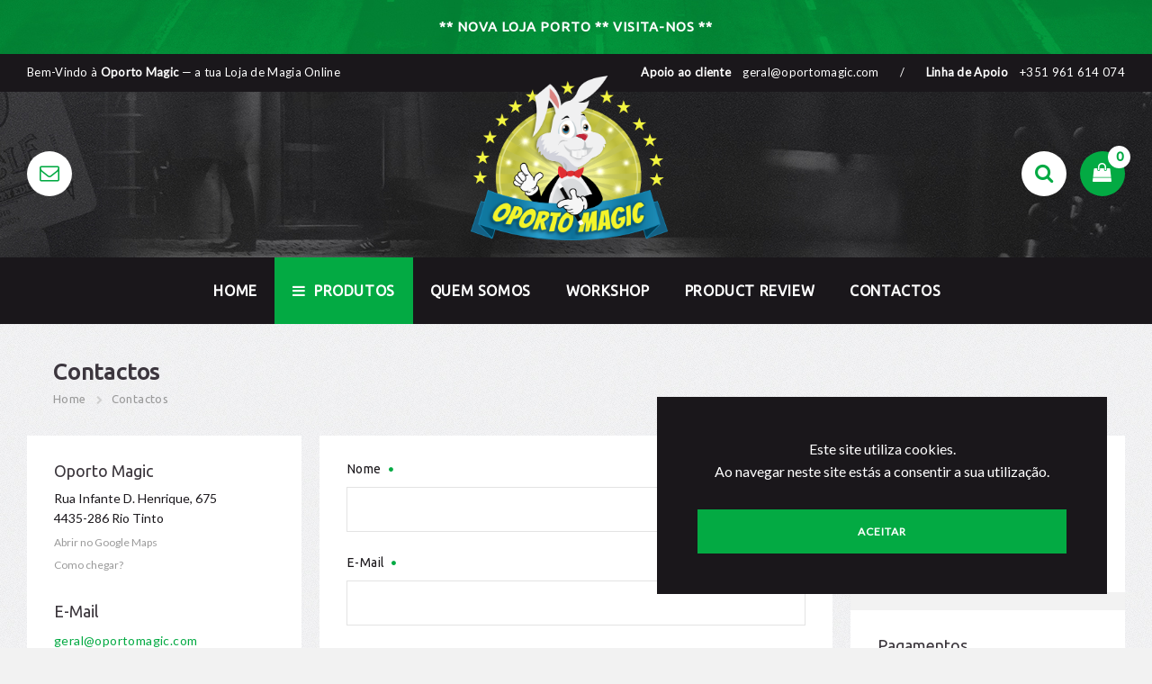

--- FILE ---
content_type: text/html; charset=utf-8
request_url: https://oportomagic.com/index.php?route=information/contact
body_size: 13296
content:
<!DOCTYPE html>
<!--[if IE]><![endif]-->
<!--[if IE 8 ]><html dir="ltr" lang="pt" class="ie8"><![endif]-->
<!--[if IE 9 ]><html dir="ltr" lang="pt" class="ie9"><![endif]-->
<!--[if (gt IE 9)|!(IE)]><!-->
<html dir="ltr" lang="pt">
<!--<![endif]-->
<head>
<meta charset="UTF-8" />
<meta name="viewport" content="width=device-width, initial-scale=1">
<meta http-equiv="X-UA-Compatible" content="IE=edge">
<title>Oporto Magic | Contactos</title>
<base href="https://oportomagic.com/" />

<link rel="apple-touch-icon" sizes="57x57" href="https://oportomagic.com/apple-icon-57x57.png">
<link rel="apple-touch-icon" sizes="60x60" href="https://oportomagic.com/apple-icon-60x60.png">
<link rel="apple-touch-icon" sizes="72x72" href="https://oportomagic.com/apple-icon-72x72.png">
<link rel="apple-touch-icon" sizes="76x76" href="https://oportomagic.com/apple-icon-76x76.png">
<link rel="apple-touch-icon" sizes="114x114" href="https://oportomagic.com/apple-icon-114x114.png">
<link rel="apple-touch-icon" sizes="120x120" href="https://oportomagic.com/apple-icon-120x120.png">
<link rel="apple-touch-icon" sizes="144x144" href="https://oportomagic.com/apple-icon-144x144.png">
<link rel="apple-touch-icon" sizes="152x152" href="https://oportomagic.com/apple-icon-152x152.png">
<link rel="apple-touch-icon" sizes="180x180" href="https://oportomagic.com/apple-icon-180x180.png">
<link rel="icon" type="image/png" sizes="192x192"  href="https://oportomagic.com/android-icon-192x192.png">
<link rel="icon" type="image/png" sizes="32x32" href="https://oportomagic.com/favicon-32x32.png">
<link rel="icon" type="image/png" sizes="96x96" href="https://oportomagic.com/favicon-96x96.png">
<link rel="icon" type="image/png" sizes="16x16" href="https://oportomagic.com/favicon-16x16.png">
<link rel="manifest" href="https://oportomagic.com/manifest.json">
<meta name="msapplication-TileColor" content="#ffffff">
<meta name="msapplication-TileImage" content="https://oportomagic.com/ms-icon-144x144.png">
<meta name="theme-color" content="#ffffff">

<meta property="og:title" content="Oporto Magic" />
<meta property="og:url" content="https://www.oportomagic.com"/>
<meta property="og:description" content="Oporto Magic - A tua loja de truques de magia" />
<meta property="og:image" content="https://oportomagic.com/og_oportomagic.jpg" /> 
<meta property="og:image:type" content="image/jpeg">
<meta property="og:image:width" content="1200">
<meta property="og:image:height" content="630">


<script src="catalog/view/javascript/jquery/jquery-2.1.1.min.js" type="text/javascript"></script>
<link href="catalog/view/javascript/bootstrap/css/bootstrap.min.css" rel="stylesheet" media="screen" />
<script src="catalog/view/javascript/bootstrap/js/bootstrap.min.js" type="text/javascript"></script>
<link href="catalog/view/javascript/font-awesome/css/font-awesome.min.css" rel="stylesheet" type="text/css" />
<link href="catalog/view/theme/oportomagic/stylesheet/stylesheet.css" rel="stylesheet">
<link href="catalog/view/theme/oportomagic/stylesheet/stylesheet-small-screens.css" rel="stylesheet">
<script src="catalog/view/javascript/common.js" type="text/javascript"></script>
<script src="catalog/view/theme/oportomagic/js/custom-theme.js" type="text/javascript"></script>
<link href="catalog/view/javascript/jquery/owl-carousel/owl.carousel.css" rel="stylesheet" media="screen" />
<link href="catalog/view/javascript/jquery/owl-carousel/owl.transitions.css" rel="stylesheet" media="screen" />
<script src="catalog/view/javascript/jquery/owl-carousel/owl.carousel.min.js" type="text/javascript"></script>
<link rel="stylesheet" property="stylesheet" type="text/css" href="catalog/view/theme/oportomagic/stylesheet/dcaccordion.css" />	
<script type="text/javascript" src="catalog/view/theme/oportomagic/js/jquery.dcjqaccordion.js"></script>

<style type="text/css">

/*  Body background color and pattern  */
body {
	background-color: #F2F2F2;
	
  
	
	background-image: none;
	background-position: top center;
	background-repeat: repeat;
	background-attachment: scroll;
}

/*  Headings color  */
h1, h2, h3, h4, h5, h6, .panel-default > .panel-heading, .product-thumb h4 a, #column-left .product-thumb h4 a, #column-right .product-thumb h4 a, .table > thead, .nav-tabs > li > a, legend, #search .form-control, .product-right-sm-info span.p-title, .product-right-sm-related .name a, #tab-review strong, #content .filters a.list-group-item, #content .product-right-sm-related.panel-default > .panel-heading {color: #1A171B;}
#content h1, #content h2 {padding-bottom: 0;}
#content .panel-inline-title h2 {padding-bottom: 20px;}

/*  Body text color  */
body, #content .tab-content p, #content .product-right-sm-info .modal-body p, .product-buy ul.pf span, #content .product-buy p, .form-control, span.badge.out-of-stock, #content .flybar-top p.description, #tab-specification .table > tbody > tr > td + td {color: #1A171B;}

/*  Light text color  */
small, .subtitle, .breadcrumb a, .breadcrumb > li + li:before, .cat-description, .cat-description-above-content, .product-thumb .product_box_brand a, .product-buy ul.pf li, .product-buy ul.pp, .prev-name, .next-name, .product-right-sm-info span.p-subtitle, .product-right-sm-related .product_box_brand a, .category-slider-items .subcat a, #content .product-right-sm-info .modal-body h1 + p, #features .modal-body h1 + p, .cookie-message, .alert-success, .alert-info, .dropdown-highlight, .sitemap > ul > li > ul > li > ul > li > a, .pagination-box .col-sm-6.text-right, .category-slider-item .subcat li.all a, .rating-date, #content .tltblog .row .col-sm-9 h4 + div p, #content h3 + .row .col-sm-6.col-xs-12 .product-thumb .caption h4 + p {color: #999999;}

/*  Links color  */
a, a:focus, .list-group a {color: #1A171B;}

/*  Links hover color  */
a:hover, .breadcrumb a:hover, .dropdown-highlight:hover, .dropdown-highlight:focus, .category-slider-items .subcat li:hover a, .table .btn, .table .btn-primary, .table .btn-primary:hover, .table .btn-primary:focus, .list-group a.active, .list-group a.active:hover, .list-group a:hover, .category-list .image:hover, .save-percent, .category-slider-item .subcat li.all a:hover {color: #03AA43;}

/*  Icons color  */
#menu_brands .image i, .brand-slider-items .image i, #search .input-group-addon .btn, .accordion li.dcjq-parent-li > a + .dcjq-icon, .panel-category-dropdown li a i {color: #1A171B;}

/*  Icons hover color  */
#search .input-group-addon .btn:hover, .theme-modal .modal-body .close, .alert-success i, .alert-success .close, .alert-info i, .alert-info .close, .accordion li.dcjq-parent-li > a + .dcjq-icon:hover, .theme-modal-popup .modal-body .close {color: #038F38;}
.mfp-close {color: #038F38!important;}
#toTop:hover, .product-buy ul.pf span.stock, #bar {background-color: #038F38!important;}

/*  Wrapper  */
.wrapper.framed, .wrapper.full-width {
	background-color: #F2F2F2;
}
.wrapper.full-width-border {border: 50px solid #F2F2F2;}

/*  Content Column  */
#content, #content .panel, .category-list + .panel-default > .panel-heading, #search .form-control, #search .input-group-addon, #search .input-group-addon .btn, #livesearch_search_results, .modal-content, .alert-success, .alert-info, .cookie-message, .custom_box, .panel-inline-items, .theme-lookbook-bg, .theme-banner-bg, .theme-gallery-bg, .theme-store-tv-bg, .highly-recommended-module-content, #tab-review .rating-text {
	background-color: #FFFFFF;
}
.tab-content .table-bordered, .tab-content .table-bordered > thead > tr > th, .tab-content .table-bordered > tbody > tr > th, .tab-content .table-bordered > tfoot > tr > th, .tab-content .table-bordered > thead > tr > td, .tab-content .table-bordered > tbody > tr > td, .tab-content .table-bordered > tfoot > tr > td {
	border-color: #FFFFFF;
}
.well, .table-bordered, .table-bordered > thead > tr > th, .table-bordered > tbody > tr > th, .table-bordered > tfoot > tr > th, .table-bordered > thead > tr > td, .table-bordered > tbody > tr > td, .table-bordered > tfoot > tr > td, .table-bordered img {
	border: 1px solid #FFFFFF;
	background-color: #F5F5F5;
}
.product-buy .product-buy-wrapper {
	background-color: #F5F5F5;
	padding: 30px;
}
.nav-tabs > li > a, .nav-tabs > li > a:hover, .sitemap > ul > li > a, .manufacturer-list h3, .search-panel, .product-page #product-tabs .tab-content, .contact-details-wrapper {
	background-color: #F5F5F5;
}

#livesearch_search_results li, .modal-footer, .list-group a, .list-group a.active, .list-group a.active:hover, .list-group a:hover, a.list-group-item.active, a.list-group-item.active:hover, a.list-group-item.active:focus {
    border-top: 1px solid #F1F1F1;	
}	
.modal-header {
    border-bottom: 1px solid #F1F1F1;	
}
.contact-map, .img-thumbnail-theme {
    border: 1px solid #F1F1F1;	
}
hr, #search .input-group-addon {
	border-color: #F1F1F1;
}

/*  Left-Right Column Boxes  */
#column-left .panel, #column-right .panel {
	margin-bottom: 0px;
}

/*  Left Column Box  */
#column-left .panel-default > .panel-heading {
	background-color: #03AA43;
}
#column-left .panel, #column-left .owl-carousel {
	background-color: #FFFFFF;
}
#column-left .panel-default > .panel-heading, #column-left .panel-default > .panel-heading h2, .dr-menu > div .dr-icon i {color: #FFFFFF;}
#column-left a {color: #1A171B;}
#column-left a:hover {color: #03AA43;}
#column-left {color: #999999;}

/*  Right Column Box  */
#column-right .panel-default > .panel-heading {
	background-color: #03AA43;
}
#column-right .panel, #column-right .owl-carousel {
	background-color: #FFFFFF;
}
#column-right .panel-default > .panel-heading, #column-right .panel-default > .panel-heading h2, #column-right .dr-menu > div .dr-icon i {color: #FFFFFF;}
#column-right a {color: #1A171B;}
#column-right a:hover {color: #03AA43;}
#column-right {color: #999999;}

/*  Category Box   */
#column-left .panel-default.panel-category > .panel-heading, #column-right .panel-default.panel-category > .panel-heading {
	background-color: #03AA43;
}
#column-left .panel-default.panel-category, #column-right .panel-default.panel-category {
		background-color: #FFFFFF;
		}
#column-left .panel-default.panel-category > .panel-heading h2, #column-right .panel-default.panel-category > .panel-heading h2 {
    color: #FFFFFF;
}
#column-left .panel-default.panel-category a, #column-right .panel-default.panel-category a {color: #1A171B;}
#column-left .panel-default.panel-category a:hover, #column-right .panel-default.panel-category a:hover, #column-left .panel-default.panel-category .cat-mod-child a:hover, #column-right .panel-default.panel-category .cat-mod-child a:hover, #column-left .panel-default.panel-category a.list-group-item.active, #column-right .panel-default.panel-category a.list-group-item.active {color: #03AA43;}
#column-left .panel-default.panel-category .cat-mod-child a, #column-right .panel-default.panel-category .cat-mod-child a, #column-left .accordion li ul li a.list-group-item {color: #999999;}

/*  Filter Box Content  */
#column-left .panel-default.filters > .panel-heading, #column-right .panel-default.filters > .panel-heading {
	background-color: #1A171B;
}
#column-left .panel-default.filters, #column-right .panel-default.filters, #content .panel-default.filters {
		background-color: #F2F2F2;
		}
#column-left .panel-default.filters > .panel-heading h2, #column-right .panel-default.filters > .panel-heading h2 {
    color: #FFFFFF;
}
#column-left .panel-default.filters a, #column-right .panel-default.filters a, #content .panel-default.filters a {color: #1A171B;}
#column-left .panel-default.filters label, #column-right .panel-default.filters label, #content .panel-default.filters label {color: #999999;}
#column-left .panel-default.filters label:hover, #column-right .panel-default.filters label:hover, #content .panel-default.filters label:hover {color: #03AA43;}
#content .panel-default.filters {
	border-bottom: 1px solid #F5F5F5;
}


/*  Header 5  */
header.header-style-5 #logo {background-color: #03AA43;}


/*  HEADER  */
header {
	background-color: #F2F2F2;
	background-image: none;
	background-position: top center;
	background-repeat: repeat;
	background-attachment: scroll;
}
.is-sticky #menu {
	background-color: #1A171B;
}
.button-i {color: #03AA43;}
.buttons-header:hover .button-i, #cart.buttons-header .button-i, #search.header-search-bar button.btn:hover i {color: #03AA43;}
.buttons-header, #cart #cart-tt #cart-total, #search.header-search-bar .input-lg {
	background-color: #FFFFFF; 
}
#cart.buttons-header #cart-tt i, .product-right-sm-info span.p-icon i {
	color: #FFFFFF; 
}
.buttons-header, #search.header-search-bar .input-lg {border-radius: 50px;}
#search.header-search-bar .form-control::-moz-placeholder {color: #999999;}
#search.header-search-bar .form-control {color: #1A171B;}
#cart.buttons-header, .product-right-sm-info span.p-icon {background-color: #03AA43;}


/*  Top News */
#top-news-wrapper  {background-color: #363636;}
#top-news-content li a  {color: #363636;}
#top-news-content i {color: #FFFFFF;}
#top-news-content span#top-news {color: #FFFFFF; background-color: #DA2042;}
#top-news-content #news a {color: #FFFFFF;}
#top-news-content #news a:hover {color: #FFFFFF;}

/*  Top Bar  */
#top {
	background-color: #1A171B;
}
#top, .top-links li {
	color: #FFFFFF;
}
#top a, #top .btn-link, .top-links a, .top-links .fa-angle-down {
	color: #FFFFFF;
}
#top a:hover, #top .btn-link:hover, #top .btn-link:hover i, .top-links a:hover, .top-links a:hover i {
	color: #03AA43;
}
.top-links i {
	color: #FFFFFF;
} 


/*  MAIN MENU */

/*  Main Menu Bar  */
#menu {
	background-color: #1A171B;

	background-image: none;
	background-repeat: repeat;
}
#menu {
    box-shadow: 0 10px 15px -10px rgba(0, 0, 0, 0.15);
}

/*  Home Page Link  */
#menu #homepage a {
	color: #FFFFFF;
}	
#menu #homepage:hover a {
	color: #03AA43;
}

/*  Categories  */
.menu_oc, #menu_ver, #menu_ver_2, #menu_hor, #menu_inline  {
	background-color: #03AA43;
}
.menu_oc:hover, #menu_ver:hover, #menu_ver_2:hover, #menu_hor:hover, #menu_inline:hover  {
	background-color: #038F38;
}
 
.menu_oc > a, #menu_ver > a, #menu_ver_2 > a, #menu_hor > a, #menu_inline > a {
	color: #FFFFFF;
}	
.menu_oc:hover > a, #menu_ver:hover > a, #menu_ver_2:hover > a, #menu_hor:hover > a, #menu_inline:hover > a {
	color: #FFFFFF;
}
.common-home #menu #menu_ver_2 > a + .dropdown-menus {opacity: 1; visibility: visible;}
.common-home .is-sticky #menu #menu_ver_2 > a + .dropdown-menus {opacity: 0; visibility: hidden;}

/*  Brands  */
#menu_brands > a {
	color: #FFFFFF;
}	
#menu_brands:hover > a {
	color: #03AA43;
}

/*  Custom Blocks  */
.menu_custom_block > a {
	color: #FFFFFF;
}	
.menu_custom_block:hover > a {
	color: #03AA43;
}

/*  Custom Dropdown Menus  */
 
#menu_custom_menu > a {
	color: #FFFFFF;
}	
#menu_custom_menu:hover > a {
	color: #03AA43;
}

/*  Custom Links  */
.menu_links a {
	color: #FFFFFF;
}	
.menu_links:hover a {
	color: #03AA43;
}

/*  Sub-Menu  */
#menu .dropdown-menu, #menu .dropdown-menus {
	background-color: #FFFFFF;
	color: #999999;
}
#menu .dropdown-highlight {
	background-color: #F5F5F5;
}
#menu .dropdown-menus a, #menu_brands .brand-item .name {
	color: #1A171B;
}	
#menu .dropdown-menus a:hover, #menu .dropdown-menus li a:hover, #menu #menu_hor .dropdown-menus li.sub-cat:hover > a, #menu #menu_hor .dropdown-menus li.main-cat > a:hover, #menu_brands .brand-item:hover .name, #menu #menu_inline .dropdown-menus li .dropdown-menus a:hover, #menu #menu_ver .dropdown-menus .dropdown-menus a:hover, #menu #menu_ver_2 .dropdown-menus .dropdown-menus a:hover, #menu .menu_oc .dropdown-menus .dropdown-menus a:hover {
	color: #03AA43;
}
#menu #menu_hor .dropdown-menus li.sub-cat > a, #menu #menu_inline .dropdown-menus li .dropdown-menus a, #menu #menu_ver .dropdown-menus .dropdown-menus a, #menu #menu_ver_2 .dropdown-menus .dropdown-menus a, #menu .menu_oc .dropdown-menus .dropdown-menus a {
	color: #999999;
}
#menu .dropdown-menu, #menu .dropdown-menus {
	box-shadow: 0 10px 40px 0 rgba(0, 0, 0, 0.1);
}
.navbar {text-align: center;}


#menu #menu_hor .dropdown-menus li.main-cat > a {
	border-bottom: 3px solid #03AA43;
}
#menu #menu_hor .dropdown-menus ul ul {
	margin-top: 8px;
}
#menu #menu_hor .dropdown-menus li.sub-cat > a {
	border-bottom: 1px solid #F5F5F5;
	padding: 3px 0;
}

/*  Product Box  */
span.badge.sale {background-color: #03AA43;}
span.badge.new {background-color: #1A171B;}
span.badge.out-of-stock {background-color: #FFFFFF;}
.rating .fa-y .fa-star {color: #03AA43;}

/*  FOOTER  */
footer {
	background-image: none;
	background-position: top center;
	background-repeat: repeat;
}

/*  Top Custom Block 1  */
#footer_custom_top_1 {
	color: #FFFFFF;
	background-color: #1A171B;
	background-image: none;
	background-position: top center;
	background-repeat: repeat;
}
#footer_custom_top_1 a {color: #999999;}
#footer_custom_top_1 a:hover {color: #03AA43;}

/*  Information, Custom Column  */
#information {
	color: #999999;
	background-color: #1A171B;
	background-image: none;
	background-position: top center;
	background-repeat: repeat;
	border-top: 1px solid #2D2D2D;
}
#information h5, #information span {color: #FFFFFF;}
#information a {color: #999999;}
#information a:hover, #information span.hotline {color: #03AA43;}

/*  Powered by, Payment Images, Follow Us  */
#powered {
	color: #AAAAAA;
	background-color: #2D2D2D;
	background-image: none;
	background-position: top center;
	background-repeat: repeat;
}
#powered a {color: #FFFFFF;}
#powered a:hover, #powered i:hover {color: #03AA43;}
#footer-social li {background-color: #333333;}

/*  Bottom Custom Block 1  */
#footer_custom_1 {
	color: #6E6E6E;
	background-color: #202020;
	background-image: none;
	background-position: top center;
	background-repeat: repeat;
}
#footer_custom_1 a {color: #FFFFFF;}
#footer_custom_1 a:hover {color: #03AA43;}

/*  Bottom Custom Block 2  */
#footer_custom_2 {
	color: #FFFFFF;
	background-color: #3D5B99;
	background-image: url("https://oportomagic.com/image/catalog/Outros/banner_face.jpg");
	background-position: top center;
	background-repeat: repeat-x;
}
#footer_custom_2 a {color: #FFFFFF;}
#footer_custom_2 a:hover {color: #FFFFFF;}


/*  Prices */
#content .product-thumb p.price, #cart span.price, #column-left .product-items .price, #column-right .product-items .price, .product-buy .price-reg, #content .product-right-sm-related p.price, .product-buy .price-old {color: #1A171B;}
.price-old, .product-thumb .price-tax {color: #999999;}
.price-new {color: #1A171B;}

/*  Buttons */
.btn-default, button.wishlist, button.compare, .pagination > li > a, .pagination > li > span, #cart .btn-default, input#input-quantity, input.dec, input.inc, .owl-carousel .owl-buttons div, .theme-gallery-content .gallery-hover-box, .theme-store-tv-content .store-tv-hover-box, .btn.theme-banner-title.no-link:hover, #footer_custom_top_1 a.btn-default, footer_custom_1 a.btn-default, #information a.btn-default, #footer_custom_2 a.btn-default, #menu .dropdown-menus a.btn-default.menu-button {
	 
	background-color: #FFFFFF;
		color: #1A171B;
	border: 2px solid #FFFFFF;
	}
.btn-default:hover, #column-left .btn-default:hover, #column-right .btn-default:hover, .btn-default:focus, .btn-default:active, .btn-default.active, .btn-default.disabled, .btn-default[disabled], button.wishlist:hover, button.compare:hover, .pagination > li > a:hover, .pagination > li > a:focus, .pagination > li > a:active, .pagination > li > span:hover, #cart .btn-default:hover, input.dec:hover, input.inc:hover, .panel-inline-content .brand-slider-item:hover .btn-default, .panel-inline-content .category-slider-item:hover .btn-default, .category-list .image:hover .btn-default, .owl-carousel .owl-buttons div:hover, .theme-lookbook-item:hover .theme-lookbook-item-title, .theme-banner-item:hover .theme-banner-title, #footer_custom_top_1 a.btn-default:hover, footer_custom_1 a.btn-default:hover, #information a.btn-default:hover, #cart .checkout a.btn-default, .contact-block + .dropdown-menu li div.contact-links a.btn-default, #footer_custom_2 a.btn-default:hover, .product-right-sm-logo a.see-all, .buttons .buttons-cart a.btn-default, #menu .dropdown-menus a.btn-default.menu-button:hover {
	background-color: #1A171B;
    color: #FFFFFF;
	border: 2px solid #1A171B;	
}
.theme-gallery-content .gallery-hover-box i, .theme-store-tv-content .store-tv-hover-box i {
	color: #1A171B;
}
input[type="text"]:focus, input[type="password"]:focus, input[type="date"]:focus, input[type="datetime"]:focus, input[type="email"]:focus, input[type="number"]:focus, input[type="search"]:focus, input[type="tel"]:focus, input[type="time"]:focus, input[type="url"]:focus, textarea:focus, select:focus, .form-control:focus, .form-control {
	background-color: #FFFFFF;
	color: #1A171B;
	border: 1px solid #FFFFFF;
	}


.btn-primary, .pagination > .active > a, .pagination > .active > span, .pagination > .active > a:hover, .pagination > .active > span:hover, .pagination > .active > a:focus, .pagination > .active > span:focus, #cart .btn-primary, #footer_custom_top_1 a.btn-primary, footer_custom_1 a.btn-primary, #information a.btn-primary, .contact-block + .dropdown-menu li div.contact-links a.btn-primary, .compare-page .table .btn-primary, #footer_custom_2 a.btn-primary, .brand-slider-item:hover .btn-default.inline-name, #menu .dropdown-menus a.btn-primary.menu-button {
	 
	background-color: #03AA43;
		color: #FFFFFF;
	border: 2px solid #03AA43;
	}
.nav-tabs > li.active > a:hover, .nav-tabs > li.active > a, .nav-tabs > li.active > a:focus {
	 
	background-color: #03AA43;
		color: #FFFFFF;
}
.ei-title h4 a.btn {
	color: #FFFFFF!important;
}

.btn-primary:hover, .btn-primary:focus, .btn-primary:active, .btn-primary.active, .btn-primary.disabled, .btn-primary[disabled], #cart .btn-primary:hover, #footer_custom_top_1 a.btn-primary:hover, footer_custom_1 a.btn-primary:hover, #information a.btn-primary:hover, .contact-block + .dropdown-menu li div.contact-links a.btn-primary:hover, .compare-page .table .btn-primary:hover, #footer_custom_2 a.btn-primary:hover, .brand-slider-item .btn-default.inline-name, #menu .dropdown-menus a.btn-primary.menu-button:hover {
	background-color: #038F38;
    color: #FFFFFF;
	border: 2px solid #038F38;	
}
.btn, .theme-modal-popup .modal-body .close, #product-tabs .nav-tabs li a, #footer-social li, #footer-social li a, .product-right-sm-info span.p-icon {
	border-radius: 0px!important;
}

/*  Dropdowns  */
.dropdown-menu, .dropdown-menus, .my-account-dropdown-menu li, #cart .dropdown-menu, #menu-mobile, .prev, .next {background-color: #FFFFFF;}
#cart span.name a, #cart span.quantity, .sidebar-nav > .sidebar-title, .sidebar-nav h5, #cart .dropdown-menu li div.cart-title .cart-total, #cart .table.cart-total span, .contact-block + .dropdown-menu li div.contact-title, .contact-block + .dropdown-menu li div.contact-details span, .information-block + .dropdown-menu li div.information-title, .information-block + .dropdown-menu li div.information-details span, .sidebar-nav li.category-mobile a {color: #1A171B;}
#cart .table.cart-total > tbody > tr > td, .dropdown-menu .datepicker, .prev-name, .next-name, .contact-block + .dropdown-menu li div.contact-details, .sidebar-nav li a {color: #656565;}
#cart .table.cart-total > tbody > tr > td:first-child, #cart .dropdown-menu li p, #cart .dropdown-menu li div.cart-title i, #cart .dropdown-menu small, #cart span.price, #cart button.item-remove, .contact-block + .dropdown-menu li div.contact-title i, .information-block + .dropdown-menu li div.information-title i, .sidebar-nav li.dcjq-parent-li ul li a, .contact-block + .dropdown-menu li div.contact-details .comment, .information-block + .dropdown-menu li div.information-details a, .prev-arrow a, .next-arrow a {color: #999999;}
.dropdown-menu a, #top .dropdown-menu a, #top .dropdown-menu .btn-link, .bootstrap-datetimepicker-widget td.old, .bootstrap-datetimepicker-widget td.new {color: #999999;}
.dropdown-menu a:hover, #top .dropdown-menu a:hover, .my-account-dropdown-menu li.logout a:hover, #top .dropdown-menu li:hover .btn-link, .information-block + .dropdown-menu li div.information-details a:hover, .prev-name:hover, .next-name:hover {color: #1A171B;}
.top-links .my-account-dropdown-menu i {color: #EBEBEB;}
.top-links .my-account-dropdown-menu li a:hover i, #cart button.item-remove:hover, #contact-toggle-close span, #menu-mobile-toggle-close span, #highly-recommended-module-close span, .sidebar-nav li.home-mobile a, .sidebar-nav li a:hover, .sidebar-nav li.dcjq-parent-li ul li a:hover, #cart .dropdown-menu li div.cart-title .cart-total span {color: #03AA43;}
.sidebar-nav > .sidebar-title, .my-account-dropdown-menu li.logout, #cart .checkout, #cart .cart-title, .contact-block + .dropdown-menu li div.contact-title, .contact-block + .dropdown-menu li div.contact-links, .information-block + .dropdown-menu li div.information-title, .prev-name, .next-name {background-color: #F5F5F5;}
.my-account-dropdown-menu li {border-bottom: 1px solid #F5F5F5;}
.my-account-dropdown-menu li:nth-child(2n) {border-left: 1px solid #F5F5F5;}
.dropdown-menu, .dropdown-menus, .modal-body #search, #livesearch_search_results, .modal-content {
	box-shadow: 0 10px 40px 0 rgba(0, 0, 0, 0.1);
}
.prev, .next, .panel-category-dropdown .dropdown-menus {
	box-shadow: 0 1px 2px rgba(0, 0, 0, 0.1);
}

/*  Modal  */
.theme-modal .modal-content, .fancybox-overlay, .modal-backdrop {
	
	background-color: rgba(255, 255, 255, 0.99);
}

/*  Fonts  */

/*  Body  */
body, button, select, .form-control, .menu_label, .tooltip-inner { 
    font-family: Lato,Arial,Helvetica,sans-serif; 
}
body, button, select, .form-control, #cart .table > tbody > tr > td, #menu .dropdown-menus, .category-slider-items .subcat a, .panel-category-dropdown .dropdown-menus a, .panel-inline-items .inline-name, .btn.theme-banner-title, .btn.theme-lookbook-item-title, .information-block + .dropdown-menu li div.information-details ul li a, .newsletter-block label { 
	font-size: 12px;
}

/*  Small Text  */
small, .small, label, #top-news-content, #top, #top #form-currency .currency-select, #top #form-language .language-select, #top .btn-group > .btn, .buttons-header, #cart > .btn, .btn-group > .dropdown-menu, .dropdown-menu, .dropdown-menus, #menu .dropdown-menus a.see-all, .breadcrumb a, .category-list > div, .product-thumb .product_box_brand a, .header-custom-box .header-custom-subtitle { 
	font-size: 12px;
}

/*  Headings and Product Name  */
h1, h2, h3, h4, h5, h6, .panel-heading, .product-right-sm-info span.p-title, #features .f-title, .header-custom-title, legend, .sidebar-nav > .sidebar-title, #menu #menu_hor .dropdown-menus li.main-cat > a, .information-block + .dropdown-menu li div.information-title, .information-block + .dropdown-menu li div.information-details span, .contact-block + .dropdown-menu li div.contact-title, .contact-block + .dropdown-menu li div.contact-details span, #cart .dropdown-menu li div.cart-title, #cart span.name a, #cart span.quantity, #cart .table.cart-total > tbody > tr > td, .sidebar-nav li a, #tab-specification strong, #tab-review strong, #open-top-custom-block, .alert, .filters a.list-group-item, #cart #cart-tt #cart-total, #menu #homepage a, #menu .main-menu > li > a { 
    font-family: Ubuntu,Arial,Helvetica,sans-serif; 
}
h1, h2, h3, h4, h5, h6, .panel-heading, .product-right-sm-info span.p-title, #features .f-title, .header-custom-title, legend, .sidebar-nav > .sidebar-title, .information-block + .dropdown-menu li div.information-title, .information-block + .dropdown-menu li div.information-details span, .contact-block + .dropdown-menu li div.contact-title, .contact-block + .dropdown-menu li div.contact-details span, #cart .dropdown-menu li div.cart-title, #cart span.name a, #cart span.quantity, #cart .table.cart-total > tbody > tr > td, .sidebar-nav li a, #tab-specification strong, #tab-review strong, #open-top-custom-block, .alert, .filters a.list-group-item, #cart #cart-tt #cart-total { 
    font-weight: bold; 
}
h1, h2, h3, h4, h5, h6, .panel-heading, .product-right-sm-info span.p-title, #features .f-title, .header-custom-title, legend, .sidebar-nav > .sidebar-title, #menu #menu_hor .dropdown-menus li.main-cat > a, .information-block + .dropdown-menu li div.information-title, .information-block + .dropdown-menu li div.information-details span, .contact-block + .dropdown-menu li div.contact-title, .contact-block + .dropdown-menu li div.contact-details span, #cart .dropdown-menu li div.cart-title, #cart span.name a, #cart .table.cart-total > tbody > tr > td, .sidebar-nav li a, #tab-specification strong, #tab-review strong, #open-top-custom-block, .alert, .filters a.list-group-item  { 
    text-transform: none;
}

/*  Subtitle  */
.subtitle, #content .tltblog .row .col-sm-9 h4 + div p { 
    font-family: Lato,Arial,Helvetica,sans-serif; 
}
.subtitle, #content .tltblog .row .col-sm-9 h4 + div p {
    font-size: 11px;
    font-weight: normal;
	font-style: normal;
    text-transform: none;
}

/*  Prices  */
.price, .price-new, .price-old, .price-reg, .save-percent { 
    font-weight: bold; 
}

/*  Buttons  */
.btn-default, .btn-primary, .btn-danger {
    font-size: 11px;
    font-weight: bold; 
    text-transform: uppercase;
}

/*  Main Menu Bar  */
#menu #homepage a, #menu .main-menu > li > a {
	font-size: 16px;
    font-weight: bold;
}
#menu #homepage a, #menu .main-menu > li > a { 
    text-transform: uppercase;
}

/*  Sub-Menu Main Categories  */
#menu #menu_hor .dropdown-menus li.main-cat > a {
	font-size: 16px;
    font-weight: bold;
}

/*  Sub-Menu Other Links  */
#menu .dropdown-menus a {
	font-size: 16px;
    font-weight: bold;
}

</style>

<style type="text/css">

/*  Layout  */
@media (max-width: 767px) {
#content .product-layout:nth-child(2n+1) {
	clear: both;
}
}
@media (min-width: 768px) {
#content .product-layout:nth-child(3n+1) {
	clear: both;
}
}

/*  Logo Creator  */
#logo .logo-creator a, #logo-menu .logo-creator a {color: #222222;}
#logo i, #logo-menu i {color: #03AA43;}

/*  Top Promo Message Slider  */
#top-custom-block-content {
	display:none;
}
#open-top-custom-block i {
	color: #FFFFFF;
}
#open-top-custom-block i.fa-plus, #open-top-custom-block i.fa-minus {
	color: #FFFFFF;
}

#open-top-custom-block {
	background-color: #03AA43;
	color: #FFFFFF;
	background-image: url("https://oportomagic.com/image/catalog/Outros/mini_banner_topo.jpg");
	background-position: center top;
}

#top-custom-block-wrapper {
	background-color: #1A171B;
	color: #FFFFFF;
	background-image: none;
}


/*  Layout  */

.wrapper.framed {
	margin: 30px auto;
}

.wrapper.full-width .full-width-container, .wrapper.full-width-border .full-width-container {
	max-width: 1440px;
}


/*  Top Bar  */



/*  MAIN MENU */

/*  Main Menu Labels  */
 
#menu_label1:after { background-color:#03AA43; }
 
#menu_label2:after { background-color:#03AA43; }
 
#menu_label3:after { background-color:#03AA43; }
 
#menu_label4:after { background-color:#03AA43; }
 
#menu_label5:after { background-color:#03AA43; }
 
#menu_label6:after { background-color:#03AA43; }
 
#menu_label7:after { background-color:#03AA43; }
 
#menu_label8:after { background-color:#03AA43; }
 
#menu_label9:after { background-color:#03AA43; }
 
#menu_label10:after { background-color:#03AA43; }
 
#menu_label11:after { background-color:#03AA43; }
 
#menu_label12:after { background-color:#03AA43; }
 
#menu_label13:after { background-color:#03AA43; }
 
#menu_label14:after { background-color:#03AA43; }
 
#menu_label15:after { background-color:#03AA43; }

/*  Custom Bar below Main Menu  */
#custom-bar-wrapper {
	background-color: #363636;
	color: #FFFFFF;
	background-image: none;
}

/*  Category Page  */
.category_top_title h1 {color: #1A171B;}

/*  Product Box  */
	
a.list-quickview, .product-grid.product-box-style-1 .list-quickview, .product-grid a.quickview, .product-gallery a.quickview, .product-items-theme-featured .product-grid .flybar .flybar-items .quickview {display: none;}
	
.product-grid .rating, .product-list .rating, #content .product-list.product-small-list .product-thumb .rating, .product-gallery .rating, #content .box-product .rating, #column-left .box-product .rating, #column-right .box-product .rating, .product-box-slider .rating, .product-right-sm-related .rating {display: none;}
	
.product-list .list-wishlist, .product-grid .wishlist, .product-gallery .wishlist, .product-list .list-compare, .product-grid .compare, .product-gallery .compare {display: none;}
	
#content .product-grid div:hover .image a img, #content .box-product div:hover .image a img {
	transform: scale(1.1);
    -moz-transform: scale(1.1);
    -webkit-transform: scale(1.1);
    -o-transform: scale(1.1);
    -ms-transform: scale(1.1);
}
.thumb_swap {display:none}
#content .product-thumb:hover {box-shadow: 0 0 20px 0 rgba(0, 0, 0, 0.1);}
.product-grid .name, #content .box-product .name, #content .box-product .product_box_brand, .product-bottom-related .name, .product-box-slider .name, .product-grid .product_box_brand, .product-box-slider .product_box_brand, .product-bottom-related-flexslider .product_box_brand, .product-bottom-related-flexslider .rating, .tab-content-products .product_box_brand, .product-grid .price, #content .box-product .price, .product-box-slider .price, .product-bottom-related .price, .product-grid .rating, #content .box-product .rating, .product-box-slider .rating, .product-grid .cart, #content .box-product .cart, .product-box-slider .cart, .product-bottom-related .cart, .product-right-sm-related .name, .product-right-sm-related .product_box_brand, .product-right-sm-related .rating, .product-right-sm-related p.price, .product-grid .product-list-buttons {
	
	text-align: left;
	}
	
h1, h2, h3, .cat-description, .cat-description-above-content, #product-tabs .nav-tabs, .module-style-2 .panel-inline-title h2, .module-style-2 .panel-inline-subtitle {
	text-align: center;
}
#content h1:before, #content h2:before, #content .module-style-2 .panel-inline-title h2:before {
	margin-left: 45%;
	margin-right: 45%;
	width: 10%;
}
.module-style-2 .panel-inline-content .panel-inline-subtitle {
	padding: 0 25%;
}
#content .product-buy h1 {
	text-align: left;
}
#content .product-buy h1:before {
	margin-left: 0;
}


/*  Product Page  */
  
.prev, .next {display: none;}


/*  Snapchat Widget  */
.snapchat_box {
    background-color: #000000;
}

/*  Video Widget  */
.video_box_wrapper #video_box_icon {
    background-color: #E22C29;
}
.video_box_wrapper .video_box {
    border: 4px solid #E22C29;
}
 
/*  Custom Content Widget  */
.custom_box_wrapper #custom_box_icon {
    background-color: #222222;
}
.custom_box_wrapper .custom_box {
    border: 4px solid #222222;
}


/*  FOOTER  */

/*  Bottom Custom Block 2  */
@media (min-width: 768px) {
.wrapper.full-width footer {
	margin-bottom: 450px;
}
#footer_custom_2 {
	height: 450px;
}
}


/*  Other  */
span.cookie-img {
	display: none;
}

</style>


<link href='//fonts.googleapis.com/css?family=Lato&amp;subset=latin,cyrillic-ext,latin-ext,cyrillic,greek-ext,greek,vietnamese' rel='stylesheet' type='text/css'>
<link href='//fonts.googleapis.com/css?family=Ubuntu&amp;subset=latin,cyrillic-ext,latin-ext,cyrillic,greek-ext,greek,vietnamese' rel='stylesheet' type='text/css'>

<link href="//fonts.googleapis.com/css?family=Dosis:400,400i,300,700" rel="stylesheet" type="text/css" />

<link href="catalog/view/theme/oportomagic/stylesheet/icomoon.css" rel="stylesheet" />
<link href="catalog/view/theme/oportomagic/stylesheet/icomoon2.css" rel="stylesheet" />
<link href="catalog/view/theme/oportomagic/stylesheet/oporto.css" rel="stylesheet" />

<script>
$(function(){
  $.stellar({
    horizontalScrolling: false,
	verticalOffset: 0
  });
});
</script>


</head>
<body class="information-contact">
 






<div id="top-custom-block-wrapper">
   <div id="top-custom-block-content">
   <p>Banner Aqui</p>
   </div>
   <a id="open-top-custom-block" href="index.php?route=information/information&information_id=10">
          ** NOVA LOJA PORTO ** VISITA-NOS **
   </a>  
</div>


<div class="sidebar-opacity"></div>
<div id="wrapper" class="wrapper full-width">


<header class="header-style-1">

<nav id="top">
  <div class="container"> 
    <div class="top-links nav pull-left">
      <ul class="list-inline">
                <li class=" hidden-sm">
        <span>Bem-Vindo à <span class="oporto">Oporto Magic</span><span class="hidden-xs"> &mdash; a tua Loja de Magia Online</span></span></li>
              </ul>
    </div>
    
    
    
    
    <div class="top-links nav pull-right">
    <ul class="list-inline">
		<li class="hidden-sm hidden-md hidden-lg pull-right" style="padding-right: 0;"><a href="#" data-toggle="modal" data-target="#modal-search">Pesquisar</a></li>         
        <li class=""><span class="apoio hidden-xs hidden-sm">Apoio ao cliente</span> <span class="hidden-xs hidden-sm">geral@oportomagic.com</span></li> 
		<li class="hidden-xs hidden-sm">/</li> 
        <li><span class="apoio hidden-xs hidden-sm">Linha de Apoio</span> <span class="hidden-xs hidden-sm">+351 961 614 074</span></li> 
    </ul>
    </div>
    </div>
</nav>
  
  <div class="container">
    <div class="row">
    
      <div class="col-sm-12 header-items">
      
          <a href="#menu-mobile-toggle" class="btn menu-mobile-block" id="menu-mobile-toggle">
      <div id="menu-mobile-block" class="buttons-header hidden-md hidden-lg" data-toggle="tooltip" title="Menu">
        <div class="button-i"><i class="fa fa-bars"></i></div>
      </div>
      </a>
      <script>
        $("#menu-mobile-toggle").click(function(e) {
          e.preventDefault();
          $("#wrapper").toggleClass("menu-toggled");
		  $(".sidebar-opacity").toggleClass("menu-toggled");
        });
      </script>
      
      <div class="dropdown contact-block-wrapper">
      <a data-toggle="dropdown" class="btn dropdown-toggle contact-block hidden-xs hidden-sm">
      <div id="contact-block" class="buttons-header phone-btn">
        <div class="button-i"><i class="fa fa-envelope-o"></i></div>
      </div>
      </a>
      
     
      
      
      <ul class="dropdown-menu info-drop-blocks pull-right">
        <li>
          <div class="contact-title"><i class="fa fa-phone"></i><div>Contactos</div></div>
        </li>
        <li>
          <div class="contact-details">
          
          <div class="row">
          <div class="col-sm-6">
          <span>Telefone</span><br>
          <span class="contact-details-span">+351 961 614 074</span>
          </div>
          <div class="col-sm-6">
          <span>E-mail</span><br>
          <span class="contact-details-span">geral@oportomagic.com</span>
          </div>
          </div>
          
          <div class="row">
          <div class="col-sm-6">
          <span>Morada</span><br>
          <span class="contact-details-span">Rua Infante D. Henrique, 675<br />
4435-286 Rio Tinto</span>
          </div>
          <div class="col-sm-6">
                    <span>Horário</span><br>
          <span class="contact-details-span">Dias Úteis<br />
9h00 às 13h30<br />
14h30 às 18h00</span>
                    </div>
          </div>

                    
          </div>
        </li>
      </ul>
      </div>
      <!--
	  <script>
      $(document).ready(function() {
        $('.popup-youtube, .popup-vimeo, .popup-gmaps').magnificPopup({
          disableOn: 700,
          type: 'iframe',
          mainClass: 'mfp-fade',
          removalDelay: 160,
          preloader: false,

          fixedContentPos: false
        });
      });
	  </script>
	  -->   


        <div id="logo">
        <div id="logo-table">
        <div id="logo-table-cell">
		            <a href="https://oportomagic.com/index.php?route=common/home"><img src="https://oportomagic.com/image/catalog/Outros/logo_oportomagic.png" title="Oporto Magic" alt="Oporto Magic" /></a>
                  </div>
        </div>
        </div>
   
            
            <div id="cart" class="btn-group btn-block buttons-header">
  <a data-toggle="dropdown" data-loading-text="Aguarda" class="btn dropdown-toggle">
  <div id="cart-tt"><i class="fa fa-shopping-bag"></i><div id="cart-total" class="button-i">0</div></div>
  </a>
  <ul class="dropdown-menu pull-right">
        <li>
      <p class="text-center"><i class="fa fa-magic"></i><br />Carrinho Vazio</p>
    </li>
      </ul>
</div>

      
<a href="#" data-toggle="modal" data-target="#modal-search" class="btn search-block hidden-xs">
<div id="search-block" class="buttons-header theme-modal">
<div class="button-i"><i class="fa fa-search"></i></div>
</div>
</a>
<div class="modal fade theme-modal" id="modal-search" tabindex="-1" role="dialog" aria-labelledby="modal-search" aria-hidden="true">
  <div class="modal-dialog">
    <div class="modal-content">
      <div class="modal-body">
      <button type="button" class="close" data-dismiss="modal" aria-label="Close"><span aria-hidden="true">&times;</span></button>
      <img class="enviado" src="image/catalog/Outros/logo_oportomagic.png" />
      <div id="search" class="input-group">
        <input type="text" name="search" value="" placeholder="Pesquisa" class="form-control input-lg" />
        <span class="input-group-addon">
          <button type="button" class="btn btn-default btn-lg"><i class="fa fa-search"></i></button>
        </span>
      </div>
      
      <a href="index.php?route=product/search" class="btn btn-primary advanced-search">Pesquisa Avançada</a>
      </div>
    </div>
  </div>
</div>


            
     
      
      </div>
      
    </div>
  </div>







<nav id="menu" class="navbar hidden-sm">
      
  <div class="container">
    <div class="collapse navbar-collapse navbar-ex1-collapse">
    
      <div id="logo-menu-container">
        <div id="logo-menu">
                    <a href="https://oportomagic.com/index.php?route=common/home"><img src="https://oportomagic.com/image/catalog/Outros/logo_oportomagic.png" title="Oporto Magic" alt="Oporto Magic" /></a>
                  </div>
      </div>
      
      <ul class="main-menu">

        <!-- Home Page Link -->
                <li id="homepage" class="homepage-text"><a href="https://oportomagic.com/index.php?route=common/home"><i class="fa fa-home"></i> <span>Home</span></a></li>
          
 
                        
                
             
        <!-- Categories Vertical Style -->    
        <li id="menu_ver">
        <a href="#" class="dropdown-toggle" data-toggle="dropdown"><i class="fa fa-bars"></i> Produtos</a>
        <div class="dropdown-menus">
        <ul class="list-unstyled">
                        <li><a href="https://oportomagic.com/index.php?route=product/category&amp;path=74">Todos os Produtos</a></li>
                                <li>
        <a href="https://oportomagic.com/index.php?route=product/category&amp;path=65">Acessórios</a>
        <div class="dropdown-menus">  
                <ul class="list-unstyled" >
                    <li><a href="https://oportomagic.com/index.php?route=product/category&amp;path=65_66">Lenços</a>
                <!--
                <?php if($t1o_menu_categories_3_level ==1) { ?>
				<?php if ($category['children'][$i]['children_level_2']) { ?>
				<div class="dropdown-menus">
			      <ul class="list-unstyled">
				    <?php for ($si = 0; $si < count($category['children'][$i]['children_level_2']); $si++) { ?>
					   <li><a href="<?php echo $category['children'][$i]['children_level_2'][$si]['href']; ?>"  ><?php echo $category['children'][$i]['children_level_2'][$si]['name']; ?></a></li>
				    <?php } ?>
				  </ul>
			    </div>
			    <?php } ?>		
                <?php } ?>
                -->  
		  </li>
                    <li><a href="https://oportomagic.com/index.php?route=product/category&amp;path=65_78">Fio Invisível</a>
                <!--
                <?php if($t1o_menu_categories_3_level ==1) { ?>
				<?php if ($category['children'][$i]['children_level_2']) { ?>
				<div class="dropdown-menus">
			      <ul class="list-unstyled">
				    <?php for ($si = 0; $si < count($category['children'][$i]['children_level_2']); $si++) { ?>
					   <li><a href="<?php echo $category['children'][$i]['children_level_2'][$si]['href']; ?>"  ><?php echo $category['children'][$i]['children_level_2'][$si]['name']; ?></a></li>
				    <?php } ?>
				  </ul>
			    </div>
			    <?php } ?>		
                <?php } ?>
                -->  
		  </li>
                    <li><a href="https://oportomagic.com/index.php?route=product/category&amp;path=65_79">Tapete de Close-Up</a>
                <!--
                <?php if($t1o_menu_categories_3_level ==1) { ?>
				<?php if ($category['children'][$i]['children_level_2']) { ?>
				<div class="dropdown-menus">
			      <ul class="list-unstyled">
				    <?php for ($si = 0; $si < count($category['children'][$i]['children_level_2']); $si++) { ?>
					   <li><a href="<?php echo $category['children'][$i]['children_level_2'][$si]['href']; ?>"  ><?php echo $category['children'][$i]['children_level_2'][$si]['name']; ?></a></li>
				    <?php } ?>
				  </ul>
			    </div>
			    <?php } ?>		
                <?php } ?>
                -->  
		  </li>
                    <li><a href="https://oportomagic.com/index.php?route=product/category&amp;path=65_80">Falsos Polegares</a>
                <!--
                <?php if($t1o_menu_categories_3_level ==1) { ?>
				<?php if ($category['children'][$i]['children_level_2']) { ?>
				<div class="dropdown-menus">
			      <ul class="list-unstyled">
				    <?php for ($si = 0; $si < count($category['children'][$i]['children_level_2']); $si++) { ?>
					   <li><a href="<?php echo $category['children'][$i]['children_level_2'][$si]['href']; ?>"  ><?php echo $category['children'][$i]['children_level_2'][$si]['name']; ?></a></li>
				    <?php } ?>
				  </ul>
			    </div>
			    <?php } ?>		
                <?php } ?>
                -->  
		  </li>
                    <li><a href="https://oportomagic.com/index.php?route=product/category&amp;path=65_81">Papel Flash</a>
                <!--
                <?php if($t1o_menu_categories_3_level ==1) { ?>
				<?php if ($category['children'][$i]['children_level_2']) { ?>
				<div class="dropdown-menus">
			      <ul class="list-unstyled">
				    <?php for ($si = 0; $si < count($category['children'][$i]['children_level_2']); $si++) { ?>
					   <li><a href="<?php echo $category['children'][$i]['children_level_2'][$si]['href']; ?>"  ><?php echo $category['children'][$i]['children_level_2'][$si]['name']; ?></a></li>
				    <?php } ?>
				  </ul>
			    </div>
			    <?php } ?>		
                <?php } ?>
                -->  
		  </li>
                    <li><a href="https://oportomagic.com/index.php?route=product/category&amp;path=65_86">Corda</a>
                <!--
                <?php if($t1o_menu_categories_3_level ==1) { ?>
				<?php if ($category['children'][$i]['children_level_2']) { ?>
				<div class="dropdown-menus">
			      <ul class="list-unstyled">
				    <?php for ($si = 0; $si < count($category['children'][$i]['children_level_2']); $si++) { ?>
					   <li><a href="<?php echo $category['children'][$i]['children_level_2'][$si]['href']; ?>"  ><?php echo $category['children'][$i]['children_level_2'][$si]['name']; ?></a></li>
				    <?php } ?>
				  </ul>
			    </div>
			    <?php } ?>		
                <?php } ?>
                -->  
		  </li>
                    <li><a href="https://oportomagic.com/index.php?route=product/category&amp;path=65_85">Outros</a>
                <!--
                <?php if($t1o_menu_categories_3_level ==1) { ?>
				<?php if ($category['children'][$i]['children_level_2']) { ?>
				<div class="dropdown-menus">
			      <ul class="list-unstyled">
				    <?php for ($si = 0; $si < count($category['children'][$i]['children_level_2']); $si++) { ?>
					   <li><a href="<?php echo $category['children'][$i]['children_level_2'][$si]['href']; ?>"  ><?php echo $category['children'][$i]['children_level_2'][$si]['name']; ?></a></li>
				    <?php } ?>
				  </ul>
			    </div>
			    <?php } ?>		
                <?php } ?>
                -->  
		  </li>
           
        </ul>
         
        </div>
        </li>
                                <li>
        <a href="https://oportomagic.com/index.php?route=product/category&amp;path=87">Baralhos de Cartas</a>
        <div class="dropdown-menus">  
                <ul class="list-unstyled" >
                    <li><a href="https://oportomagic.com/index.php?route=product/category&amp;path=87_88">Baralhos Normais</a>
                <!--
                <?php if($t1o_menu_categories_3_level ==1) { ?>
				<?php if ($category['children'][$i]['children_level_2']) { ?>
				<div class="dropdown-menus">
			      <ul class="list-unstyled">
				    <?php for ($si = 0; $si < count($category['children'][$i]['children_level_2']); $si++) { ?>
					   <li><a href="<?php echo $category['children'][$i]['children_level_2'][$si]['href']; ?>"  ><?php echo $category['children'][$i]['children_level_2'][$si]['name']; ?></a></li>
				    <?php } ?>
				  </ul>
			    </div>
			    <?php } ?>		
                <?php } ?>
                -->  
		  </li>
                    <li><a href="https://oportomagic.com/index.php?route=product/category&amp;path=87_89">Baralhos Especiais</a>
                <!--
                <?php if($t1o_menu_categories_3_level ==1) { ?>
				<?php if ($category['children'][$i]['children_level_2']) { ?>
				<div class="dropdown-menus">
			      <ul class="list-unstyled">
				    <?php for ($si = 0; $si < count($category['children'][$i]['children_level_2']); $si++) { ?>
					   <li><a href="<?php echo $category['children'][$i]['children_level_2'][$si]['href']; ?>"  ><?php echo $category['children'][$i]['children_level_2'][$si]['name']; ?></a></li>
				    <?php } ?>
				  </ul>
			    </div>
			    <?php } ?>		
                <?php } ?>
                -->  
		  </li>
                    <li><a href="https://oportomagic.com/index.php?route=product/category&amp;path=87_90">Baralhos Temáticos</a>
                <!--
                <?php if($t1o_menu_categories_3_level ==1) { ?>
				<?php if ($category['children'][$i]['children_level_2']) { ?>
				<div class="dropdown-menus">
			      <ul class="list-unstyled">
				    <?php for ($si = 0; $si < count($category['children'][$i]['children_level_2']); $si++) { ?>
					   <li><a href="<?php echo $category['children'][$i]['children_level_2'][$si]['href']; ?>"  ><?php echo $category['children'][$i]['children_level_2'][$si]['name']; ?></a></li>
				    <?php } ?>
				  </ul>
			    </div>
			    <?php } ?>		
                <?php } ?>
                -->  
		  </li>
           
        </ul>
         
        </div>
        </li>
                                <li><a href="https://oportomagic.com/index.php?route=product/category&amp;path=82">Truques Fáceis</a></li>
                                <li><a href="https://oportomagic.com/index.php?route=product/category&amp;path=84">Magia de Perto</a></li>
                                <li><a href="https://oportomagic.com/index.php?route=product/category&amp;path=83">Magia de Palco</a></li>
                                <li><a href="https://oportomagic.com/index.php?route=product/category&amp;path=77">Truques de Cartas</a></li>
                                <li><a href="https://oportomagic.com/index.php?route=product/category&amp;path=68">DVD's</a></li>
                        </ul>
        </div>
        </li>
        <!-- Categories Vertical Style - END -->  
                
                
                
        
                
         
        
        <!-- Brands -->
        
        <!-- Custom Blocks -->
         
                 
                 
                 
                 
                        
        <!-- Custom Dropdown Menus --> 
                                
        <!-- Custom Links -->
                                        
        <li class="menu_links">
          <a href="index.php?route=information/information&amp;information_id=10" target="_self">
            Quem Somos
          </a>
        </li>                             
                                                                
        <li class="menu_links">
          <a href="index.php?route=information/information&amp;information_id=12" target="_self">
            Workshop
          </a>
        </li>                             
                                                
        <li class="menu_links">
          <a href="index.php?route=information/opr" target="_self">
            Product Review
          </a>
        </li>                             
                                                
        <li class="menu_links">
          <a href="index.php?route=information/contact" target="_self">
            Contactos
          </a>
        </li>                             
                                                                                                        
      </ul>
      
            
    </div>
  </div>
</nav>

<script type="text/javascript">
$(document).ready(function() {
	$("#accordion-mobile").dcAccordion({
		disableLink: false,	
		menuClose: false,
		autoClose: true,
		autoExpand: true,		
		saveState: false
	});
});
</script> 
<div id="menu-mobile" class="hidden-md hidden-lg">
<ul class="accordion sidebar-nav list-group" id="accordion-mobile">  
      <li class="sidebar-title">
      <a href="#menu-mobile-toggle-close" id="menu-mobile-toggle-close"><span aria-hidden="true">&times;</span></a>Menu
      <script>
      $("#menu-mobile-toggle-close, .sidebar-opacity").click(function(e) {
        e.preventDefault();
        $("#wrapper").toggleClass("menu-toggled");
		$(".sidebar-opacity").toggleClass("menu-toggled");
      });
      </script>
    </li> 
    <li class="home-mobile"><a href="https://oportomagic.com/index.php?route=common/home">Home</a></li>
        <li class="category-mobile">
                  <a href="https://oportomagic.com/index.php?route=product/category&amp;path=74" class="list-group-item">Todos os Produtos</a>
                    </li>
        <li class="category-mobile">
                  <a href="https://oportomagic.com/index.php?route=product/category&amp;path=65" class="list-group-item">Acessórios</a><div class="dcjq-icon"><i class="fa fa-plus"></i></div>
                          <ul>
                        <li>
              <a href="https://oportomagic.com/index.php?route=product/category&amp;path=65_66" class="list-group-item parente">Lenços</a>
            </li>
                        <li>
              <a href="https://oportomagic.com/index.php?route=product/category&amp;path=65_78" class="list-group-item parente">Fio Invisível</a>
            </li>
                        <li>
              <a href="https://oportomagic.com/index.php?route=product/category&amp;path=65_79" class="list-group-item parente">Tapete de Close-Up</a>
            </li>
                        <li>
              <a href="https://oportomagic.com/index.php?route=product/category&amp;path=65_80" class="list-group-item parente">Falsos Polegares</a>
            </li>
                        <li>
              <a href="https://oportomagic.com/index.php?route=product/category&amp;path=65_81" class="list-group-item parente">Papel Flash</a>
            </li>
                        <li>
              <a href="https://oportomagic.com/index.php?route=product/category&amp;path=65_86" class="list-group-item parente">Corda</a>
            </li>
                        <li>
              <a href="https://oportomagic.com/index.php?route=product/category&amp;path=65_85" class="list-group-item parente">Outros</a>
            </li>
                      </ul>
            </li>
        <li class="category-mobile">
                  <a href="https://oportomagic.com/index.php?route=product/category&amp;path=87" class="list-group-item">Baralhos de Cartas</a><div class="dcjq-icon"><i class="fa fa-plus"></i></div>
                          <ul>
                        <li>
              <a href="https://oportomagic.com/index.php?route=product/category&amp;path=87_88" class="list-group-item parente">Baralhos Normais</a>
            </li>
                        <li>
              <a href="https://oportomagic.com/index.php?route=product/category&amp;path=87_89" class="list-group-item parente">Baralhos Especiais</a>
            </li>
                        <li>
              <a href="https://oportomagic.com/index.php?route=product/category&amp;path=87_90" class="list-group-item parente">Baralhos Temáticos</a>
            </li>
                      </ul>
            </li>
        <li class="category-mobile">
                  <a href="https://oportomagic.com/index.php?route=product/category&amp;path=82" class="list-group-item">Truques Fáceis</a>
                    </li>
        <li class="category-mobile">
                  <a href="https://oportomagic.com/index.php?route=product/category&amp;path=84" class="list-group-item">Magia de Perto</a>
                    </li>
        <li class="category-mobile">
                  <a href="https://oportomagic.com/index.php?route=product/category&amp;path=83" class="list-group-item">Magia de Palco</a>
                    </li>
        <li class="category-mobile">
                  <a href="https://oportomagic.com/index.php?route=product/category&amp;path=77" class="list-group-item">Truques de Cartas</a>
                    </li>
        <li class="category-mobile">
                  <a href="https://oportomagic.com/index.php?route=product/category&amp;path=68" class="list-group-item">DVD's</a>
                    </li>
        
            
                                
    <li class="menu_links">
      <a href="index.php?route=information/information&amp;information_id=10" target="_self">
        Quem Somos
      </a>
    </li>                             
                                            
    <li class="menu_links">
      <a href="index.php?route=information/information&amp;information_id=12" target="_self">
        Workshop
      </a>
    </li>                             
                                    
    <li class="menu_links">
      <a href="index.php?route=information/opr" target="_self">
        Product Review
      </a>
    </li>                             
                                    
    <li class="menu_links">
      <a href="index.php?route=information/contact" target="_self">
        Contactos
      </a>
    </li>                             
                                                    
    
</ul>
</div>


<script type="text/javascript">
$('#menu_hor > a, #menu_ver > a, #menu_ver_2 > a, #menu_inline > a, #menu_brands > a, #menu_custom_menu > a, .menu_custom_block > a').click(function() {
  $(this).toggleClass('open');
	return false;
  });
</script>

</header>
<div class="container full-width-container">
<h2 class="title-sections">Contactos</h2>
  <ul class="breadcrumb">
        <li><a href="https://oportomagic.com/index.php?route=common/home">Home</a></li>
        <li><a href="https://oportomagic.com/index.php?route=information/contact">Contactos</a></li>
      </ul>
  <div class="row">
  
  <div class="col-sm-3 col-xs-12 coluna-contactos-left">
<div class="contact-details-wrapper colpads">
            
         
            
            <h4 class="bold">Oporto Magic</h4>
            <address>
            Rua Infante D. Henrique, 675<br />
4435-286 Rio Tinto
            </address>
            <a href="https://maps.app.goo.gl/46HWrf5rKnew9Y559" class="mapslink" target="_blank">Abrir no Google Maps</a>
            <a href="index.php?route=information/information&information_id=10" class="mapslink" target="_blank" style="display:block;">Como chegar?</a>
            
            <h4 class="bold">E-Mail</h4>
            <email>
            <a href="mailto:geral@oportomagic.com" class="links-condicoes">geral@oportomagic.com</a>
            </email>
            
            <h4 class="bold">Telefone</h4>
            <telephone>
            +351 961 614 074
            </telephone>
            
                        <h4 class="bold">Horário</h4>
            <opentimes>
            Dias Úteis<br />
9h00 às 13h30<br />
14h30 às 18h00
            </opentimes>
                        
            </div>
  </div>
  
  
        
    <div class="col-sm-6 col-xs-12 coluna-contactos-center">
    
      
      <div class="panel panel-default">
        <div class="panel-body content-padd">
          <div class="row">
                       
            <div class="col-sm-12">
            <!--
            <a href="https://maps.app.goo.gl/46HWrf5rKnew9Y559" class="mapslink" target="_blank"><img class="foto-loja" style="margin-bottom: 30px;" src="image/catalog/Outros/croqui.jpg"></a>
            -->
            <div class="contact-details-wrapper form-white">
          
        <form action="https://oportomagic.com/index.php?route=information/contact" method="post" enctype="multipart/form-data" class="form-horizontal">
        <fieldset>
          <div class="form-group required">
            <label class="col-sm-12 control-label" for="input-name">Nome</label>
            <div class="col-sm-12">
              <input type="text" name="name" value="" id="input-name" class="form-control" />
                          </div>
          </div>
          <div class="form-group required">
            <label class="col-sm-12 control-label" for="input-email">E-Mail</label>
            <div class="col-sm-12">
              <input type="text" name="email" value="" id="input-email" class="form-control" />
                          </div>
          </div>
          <div class="form-group required">
            <label class="col-sm-12 control-label" for="input-enquiry">Mensagem</label>
            <div class="col-sm-12">
              <textarea name="enquiry" rows="10" id="input-enquiry" class="form-control"></textarea>
                          </div>
          </div>
          
        </fieldset>
        <div class="buttons">
            <input class="btn btn-primary" type="submit" value="Enviar" /> 
            <div class="obrigatorio"><span class="icon2-controller-record"></span><p>Preenchimento obrigatório</p></div>
        </div>
      </form>
            
            </div>
            </div>

          </div>
        </div>
      </div>

     </div>
    <div class="col-sm-3 coluna-contactos-right">
      <div class="contact-details-wrapper colpads">
  <h4 class="">Dúvidas?</h4>
  <p class="exp-form">Utiliza o formulário se tens dúvidas sobre o estado da tua encomenda ou se tens questões técnicas sobre algum produto.</p>
  <hr class="divider-list-contacts">
   <h4 class="">Pagamentos</h4>
  <p class="exp-form">Informa-te aqui sobre os<br><a href="index.php?route=information/information&information_id=13" class="links-condicoes">meios de pagamento</a> disponíveis.</p>
   <hr class="divider-list-contacts">
     <h4 class="">Envios</h4>
  <p class="exp-form">Sabe mais sobre os<br><a href="index.php?route=information/information&information_id=11" class="links-condicoes">modos de envio</a> disponíveis.</p>
  </div>
  
  </div>
  </div>
</div>
<div class="margemFundo"></div>
<footer >

  
    <div id="information">
  <div class="container full-width-container"">
    <div class="row">
          <div class="col-sm-5 col-xs-12">
                <h5 class="footer-h5">Quem Somos</h5>
                <p>Oporto Magic é uma empresa líder a nível nacional na venda de artigos de ilusionismo, tendo sido fundada em 2007 pelo ilusionista João Miranda com a missão de oferecer os melhores produtos para o ilusionismo, a um preço bastante competitivo, e com um serviço de satisfação 100% garantido, apoiado por um atendimento conhecedor e qualificado pré e pós-venda.</p>
<p class="linha-apoio">Linha de Apoio ao Cliente<br><span class="hotline">+351 961 614 074</span></p>
      </div>
          
        <div id="information-block-containter" class="col-sm-4 col-xs-12">
            <div class="col-sm-12  col-xs-12">
        <h5 class="footer-h5">Oporto Magic</h5>
                <ul class="list-unstyled">
                    <li><a href="https://oportomagic.com/index.php?route=information/information&amp;information_id=12">Workshop</a></li>
                    <li><a href="https://oportomagic.com/index.php?route=information/information&amp;information_id=10">Quem Somos</a></li>
                    <li><a href="https://oportomagic.com/index.php?route=information/information&amp;information_id=11">Encomendas &amp; Envios</a></li>
                    <li><a href="https://oportomagic.com/index.php?route=information/information&amp;information_id=13">Pagamentos</a></li>
                    <li><a href="https://oportomagic.com/index.php?route=information/information&amp;information_id=15">Termos e Condições</a></li>
                    <li><a href="index.php?route=information/contact">Contactos</a></li>
        </ul>
              </div>
                      </div>
          
      
            <div class="col-sm-3 col-xs-12 pull-right">
                <h5 class="footer-h5">Newsletter</h5>
                        <div class="newsletter-block">                   
        <form action="//oportomagic.us7.list-manage.com/subscribe/post?u=0cb5edc411f9775ceb447c468&amp;id=30c35c301d" method="post" id="mc-embedded-subscribe-form" name="mc-embedded-subscribe-form" class="validate" target="_blank" novalidate>
            <div id="mc_embed_signup_scroll">
	        <label for="mce-EMAIL">Subscreve e fica a par das novidades que temos para tí todas as semanas.</label>
	        <input type="email" value="" name="EMAIL" class="email form-group form-control" id="mce-EMAIL" placeholder="E-mail" required>
            <div style="position: absolute; left: -5000px;" aria-hidden="true"><input type="text" name="b_619755c76ad5fa60a96e52bec_c5fb795f8e" tabindex="-1" value=""></div>
            <div class="clear"><input type="submit" value="Subscrever" name="subscribe" id="mc-embedded-subscribe" class="btn btn-primary"></div>
            </div>
        </form>
        </div>
                
        
        
      </div>
          </div>
  </div>
  </div>
    
    <div id="powered">
  <div class="container full-width-container"">
    <div class="row">
    
            
            <div id="powered-content" class="col-sm-6">
      <p>Copyright 2017&nbsp;&nbsp;&nbsp;Oporto Magic — A tua Loja de Magia Online</p> 
      </div>
            
            <div id="footer-social-wrapper" class="col-sm-6">
      <ul id="footer-social" class="list-inline">

             
            <li data-toggle="tooltip" title="Facebook" class="facebook"><a href="https://www.facebook.com/OportoMagic/" title="Facebook" target="_blank"><i class="fa fa-facebook"></i></a></li>
            	        	        	        	        	         
	          
	        	        	                       
               
                
                                       
        
      </ul>
      </div>
            
    </div>
  </div>
  </div>
    
  
</footer>



<script src="catalog/view/theme/oportomagic/js/jquery.visible.min.js" type="text/javascript"></script>
<script type="text/javascript">

var win = $(window);

var allMods = $(".come-item");

allMods.each(function(i, el) {
    
  if ($(el).visible(true)) {
    $(el).addClass("already-visible"); 
  }
  
});

win.scroll(function(event) {
  
  allMods.each(function(i, el) {
    
    var el = $(el);
    
    if (el.visible(true)) {
      el.addClass("come-in"); 
    } else {
      el.removeClass("come-in already-visible");
    }
    
  });
  
}); 
</script>
<script>

    // Product List
	$('#list-view').click(function() {
		$('#content .product-layout > .clearfix').remove();
		
        $('#content .videobtnyt').attr('class', 'videobtnyt');
        $('#content .divider-list').attr('class', 'divider-list showvideo');
        $('#content .name').attr('style', 'margin-top:-13px;');
        $('#content .ivainc').attr('style', 'display:block;');
        $('.pagination-box').attr('style', 'padding-top:25px;');
        $('#content .divider-list-bottom').attr('style', 'display:none;');
        
        
        
		$('#content .category-product-items').attr('class', 'row product-items category-product-items product-list-wrapper');
		$('#content .product-layout').attr('class', 'product-layout product-list col-xs-12');

		localStorage.setItem('display', 'list');
	});
	
	// Product Small List
	$('#small-list-view').click(function() {
		$('#content .product-layout > .clearfix').remove();
        
		$('#content .category-product-items').attr('class', 'row product-items category-product-items product-list-wrapper');
		$('#content .product-layout').attr('class', 'product-layout product-list product-small-list col-xs-12');

		localStorage.setItem('display', 'small-list');
	});

	// Product Grid
	$('#grid-view').click(function() {
		$('#content .product-layout > .clearfix').remove();
		 $('#content .videobtnyt').attr('class', 'videobtnyt videogrelha');
		$('#content .divider-list').attr('class', 'divider-list hidevideo');
		$('#content .name').attr('style', '');
		$('#content .ivainc').attr('style', 'display:none;');
		       $('.pagination-box').attr('style', 'padding-top:0px;');
		$('#content .divider-list-bottom').attr('style', 'display:block;');

		
		
		
		// What a shame bootstrap does not take into account dynamically loaded columns
		cols = $('#column-right, #column-left').length;

			$('#content .category-product-items').attr('class', 'row product-items category-product-items product-grid-wrapper');
			
			
			
			$('#content .product-layout').attr('class', 'product-layout product-grid product-box-style-1 col-lg-4 col-md-4 col-sm-6 col-xs-12');
		
		 localStorage.setItem('display', 'grid');
	});
	
	// Product Gallery
	$('#gallery-view').click(function() {
		$('#content .product-layout > .clearfix').remove();

		// What a shame bootstrap does not take into account dynamically loaded columns
		cols = $('#column-right, #column-left').length;

			$('#content .category-product-items').attr('class', 'row product-items category-product-items product-gallery-wrapper');
			$('#content .product-layout').attr('class', 'product-layout product-gallery col-lg-4 col-md-4 col-sm-6 col-xs-6');

		 localStorage.setItem('display', 'gallery');
	});

	if (localStorage.getItem('display') == 'list') {
		$('#list-view').trigger('click');
	} else if (localStorage.getItem('display') == 'small-list') {
		$('#small-list-view').trigger('click');
	} else if (localStorage.getItem('display') == 'gallery') {
		$('#gallery-view').trigger('click');
	} else {
		$('#grid-view').trigger('click');
	}
	
	// Module Grid
	cols2 = $('#column-right, #column-left').length;

		$('#content .product-layout-grid').attr('class', 'product-layout product-grid product-box-style-1 col-lg-4 col-md-4 col-sm-6 col-xs-6');
		$('.product-layout-slider').attr('class', 'product-layout-slider  product-grid product-box-style-1 col-xs-12');

</script>
<script src="catalog/view/theme/oportomagic/js/tickerme.js" type="text/javascript"></script>
<script type="text/javascript">
$(function(){
	$('#ticker').tickerme();
});
</script>
<script type="text/javascript" src="catalog/view/theme/oportomagic/js/jquery.easing-1.3.min.js"></script>
<link rel="stylesheet" property="stylesheet" type="text/css" href="catalog/view/theme/oportomagic/stylesheet/livesearch.css" />
<script type="text/javascript" src="catalog/view/theme/oportomagic/js/livesearch.js"></script>
<link rel="stylesheet" type="text/css" href="catalog/view/theme/oportomagic/stylesheet/animate.css" />
<script type="text/javascript" src="catalog/view/theme/oportomagic/js/quickview/quickview.js"></script>		
<link rel="stylesheet" property="stylesheet" href="catalog/view/theme/oportomagic/js/quickview/fancybox/jquery.fancybox.css" />
<script src="catalog/view/theme/oportomagic/js/quickview/fancybox/jquery.fancybox.pack.js"></script>
<script src="catalog/view/theme/oportomagic/js/jquery.stellar.js" type="text/javascript"></script>
	
<script src="catalog/view/theme/oportomagic/js/jquery.eucookiebar.js" type="text/javascript"></script>
<script type="text/javascript">
    $(document).ready(function() {
      $('.cookie-message').cookieBar({ closeButton : '.my-close-button' });
    });
</script>
<div class="cookie-message hidden-xs">
  <span class="cookie-img"><img src="catalog/view/theme/oportomagic/image/321_cookie.png" alt="Cookie" title="Cookie"></span>
  <p>Este site utiliza cookies.<br>Ao navegar neste site estás a consentir a sua utilização.</p>
  <a class="my-close-button btn btn-primary" href="#">Aceitar</a>
</div>

<link rel="stylesheet" type="text/css" href="catalog/view/theme/oportomagic/stylesheet/cloud-zoom.css" />
<script type="text/javascript" src="catalog/view/theme/oportomagic/js/cloud-zoom.js"></script>
<link rel="stylesheet" property="stylesheet" type="text/css" href="catalog/view/javascript/jquery/magnific/magnific-popup.css" />	
<script type="text/javascript" src="catalog/view/javascript/jquery/magnific/jquery.magnific-popup.min.js"></script>
<script type="text/javascript" src="catalog/view/theme/oportomagic/js/oporto.min.js"></script>




</div>
<div id="footer_custom_2" class="hidden-xs">
<div class="container">
<div class="row">
<div class="col-sm-12">
<!--<p><br></p>-->

<!--<img class="facelogo" src="image/catalog/Outros/logo_face.svg"/>-->
<h1 class="gs-title"><span style="font-weight: 600;">visita</span> a nossa loja no <span style="font-weight: 600;">Porto</span></h1>
<h2 class="gs-line">Mais de uma centena de truques para veres ao vivo e a cores<span class="padleftmark">!</span><br>Contamos com a tua visita.</h2>
<a href="index.php?route=information/information&information_id=10" class="btn btn-primary aderirbtn" target="_blank">como chegar</a>


</div>
</div>
</div>
</div>
</div>
</body></html>


--- FILE ---
content_type: text/css
request_url: https://oportomagic.com/catalog/view/theme/oportomagic/stylesheet/stylesheet-small-screens.css
body_size: 2788
content:
@media (max-width: 478px) {
#cart .dropdown-menu {
	width: 100%;
}
#cart .dropdown-menu li > div {
	min-width: 100%;
}
}

@media (max-width: 496px) {
.thumbnails .image-additional img {
	margin-left: auto;
	margin-right: auto;
}
.thumbnails .col-xs-3 .image-additional img {
	max-width: 100%;
	margin-left: inherit;
	margin-right: inherit;
}
header.header-style-9 #search .input-lg, header.header-style-10 #search .input-lg {
	min-width: 125px !important;
	max-width: 125px !important;
	padding-left: 20px;
}
#open-top-custom-block {
	/*display: none;*/
}
.alert i, .quickview-success i {
	display: none;
}
.theme-banner-pro-label, .theme-banner-pro-subtitle, .theme-banner-pro-button,
.theme-slideshow-label, .theme-slideshow-subtitle, .theme-slideshow-button {
	display: none;
}
h2.theme-banner-pro-title, h2.theme-slideshow-title {
	font-size: 31px;
}
.dropdown-menu-right.my-account-dropdown-menu {
    right: auto;
    left: 0;
}
}

@media (max-width: 540px) {
#logo {
	width: 40%;
}
#logo .logo-creator {
    line-height: 50px;
}
}

@media (max-width: 767px) {
	
#content {
	float: left;
	width: 100%;
}

.input-group .form-control {
	min-width: 40px;
}
.tooltip {
	display: none !important;
}


/* Header */

header {
	background-image: none !important;
}
#top-news-content span#top-news, #controls i {
	display: none;
}
#top-news-content #news a {
	letter-spacing: normal;
}

header.header-style-1 #logo,
header.header-style-2 #logo,
header.header-style-6 #logo,
header.header-style-7 #logo,
header.header-style-8 #logo,
header.header-style-9 #logo,
header.header-style-10 #logo {
	width: 100% !important;
}
header.header-style-1 #logo .logo-creator,
header.header-style-2 #logo .logo-creator,
header.header-style-6 #logo .logo-creator,
header.header-style-7 #logo .logo-creator,
header.header-style-8 #logo .logo-creator {
    line-height: 50px;
	margin-top: 25px;
	margin-bottom: 25px;
}
header.header-style-1 .header-items > .btn, header.header-style-1 .header-items div.dropdown > .btn, header.header-style-1 .header-items .btn-group,
header.header-style-2 .header-items > .btn, header.header-style-2 .header-items div.dropdown > .btn, header.header-style-2 .header-items .btn-group,
header.header-style-6 .header-items > .btn, header.header-style-6 .header-items div.dropdown > .btn, header.header-style-6 .header-items .btn-group,
header.header-style-7 .header-items > .btn, header.header-style-7 .header-items div.dropdown > .btn, header.header-style-7 .header-items .btn-group,
header.header-style-8 .header-items > .btn, header.header-style-8 .header-items div.dropdown > .btn, header.header-style-8 .header-items .btn-group {
	margin-top: 0;
}
header.header-style-1 .menu-mobile-block,
header.header-style-2 .menu-mobile-block,
header.header-style-6 .menu-mobile-block,
header.header-style-7 .menu-mobile-block,
header.header-style-8 .menu-mobile-block {
	float: left !important;
	margin-left: 0 !important;
}

header.header-style-3 .menu-mobile-block, header.header-style-4 .menu-mobile-block, header.header-style-5 .menu-mobile-block {
	margin-right: 125px !important;
}
header.header-style-5 #logo {
	background-color: transparent !important;
}
header.header-style-9 .dropdown-menu.pull-right {
    right: auto;
    left: 0;
}


header.header-style-9 #logo,
header.header-style-10 #logo {
	width: 100%;
}
header.header-style-9 .header-items .information-block, header.header-style-9 .header-items .contact-block, header.header-style-9 .header-items #cart, header.header-style-9 #search, 
header.header-style-10 .header-items .information-block, header.header-style-10 .header-items .contact-block, header.header-style-10 .header-items #cart, header.header-style-10 #search, 
header.header-style-9 .menu-mobile-block,
header.header-style-10 .menu-mobile-block {
	display: inline-flex;
	margin-top: 30px !important;
	margin-bottom: 30px !important;
	margin-left: 5px !important;
	margin-right: 5px !important;
	top: -30px;
}
header.header-style-9 .header-items .information-block, header.header-style-9 .header-items .contact-block, header.header-style-9 .header-items #cart, header.header-style-9 #search, 
header.header-style-9 .menu-mobile-block {
	float: inherit !important;
}
header.header-style-9 #logo .logo-creator,
header.header-style-10 #logo .logo-creator {
	line-height: 103px;
}
header.header-style-9 .header-items #cart .dropdown-menu.pull-right
header.header-style-10 .header-items #cart .dropdown-menu.pull-right {
	left: 0;
	right: auto;
}


.wrapper.boxed header > .container .header-items {
	padding-left: 30px;
	padding-right: 30px;
}
header > .container .header-logo #logo .logo-creator {
	margin-top: inherit;
}
.modal-body #search {
	margin: 35% 0 0;
}
.wrapper.boxed header.header-style-5 .header-items #logo {
	margin-left: -30px;
}
header.header-style-3 #menu {
	right: 15px !important;
}
header.header-style-4 #menu, header.header-style-5 #menu {
	right: 30px !important;
}
header.header-style-4 #cart-search-menu-container {
    padding-right: 0 !important;
}
#popular-search {
	display: none;
}
#open-top-custom-block {
	letter-spacing: 0;
}

#logo .logo-creator, #logo-menu .logo-creator {
	letter-spacing: 1px;
}

#cart, .search-block {
	margin-left: 10px !important;
}
#cart .btn {
	padding: 14px 5px;
}

/* Breadcrumb */
#wrapper.boxed  .breadcrumb, .wrapper.framed  .breadcrumb, #wrapper.framed .container .breadcrumb {
	margin: 15px 30px;
}

/* Category Page */
#wrapper.boxed #title_above_content .container {
	padding-left: 30px;
	padding-right: 30px;
}
.col-sm-6.cat-description {
	padding: 0 0 15px;
}
.col-sm-6.cat-img {
	padding: 0;
}
.cat-img img {
	display: none;
}
.category-list .image {
	margin-top: 15px;
}
.product-list .image a img.thumb_swap {
    right:0;
}
.product-list .product-thumb .caption {
	min-height: 0;
	margin-left: 0;
}
.product-grid .product-thumb .caption {
	min-height: 0;
}

.product-thumb .button-group button, .product-thumb .button-group button + button {
	width: 33.33%;
}

/* Product Page */

.prev, .next, .product-under-image-custom-block {
	display: none;
}
.product-buy {
	margin-left: -30px;
	margin-right: -30px;
}
.product-page #product-tabs.content-padd {
	margin-left: -60px;
	margin-right: -60px;
}
.product-left .owl-carousel {
	margin: 0 0 30px;
}
#tab-review .rating-td {
	width: 35%;
}
#tab-review .rating-text {
	padding: 30px; 
}

.nav-tabs > li {
	width: 100%;
}
.nav-tabs > li > a, .nav-tabs > li.active > a {
	margin-top: 0;
	margin-bottom: 2px;
	margin-right: 0;
}
.tabs-products #product-tabs .nav-tabs > li > a, .product-page #product-tabs .nav-tabs > li > a {
	border-radius: 0!important;
}
#product-tabs .nav-tabs li.pt {
	margin: 0;
}
#product-tabs .nav-tabs li.pt a {
	margin-bottom: 1px;
}

/* Custom HTML Widgets - Content Column */

.widget-parallax.widget-parallax-001 {
	padding: 45px 30px!important;
}

/* Modules */

.panel-inline-title {
	padding: 35px 0 10px;
}
#testimonial-block .panel-inline-items-wrapper, .panel-inline-content .testimonial-block-item, .module-style-2 .panel-inline-content .panel-inline-subtitle, .tltblog .row .col-sm-9 h4 + div {
	padding: 0!important;
}
.panel-inline-items {
	padding: 15px 0;
}
.tltblog h4 {
	margin: 25px 0 15px;
}

#content .highly-recommended-module.panel-default > .panel-heading.open-highly-recommended-module {
	width: 90px;
}
.open-highly-recommended-module span, .open-highly-recommended-module i + span + i {
	display: none;
}


/* Footer */
footer {
	opacity: 1!important;
}
#information .row > div {
	margin-bottom: 40px;
}
#information .list-unstyled {
	margin-bottom: 30px;
}
#information .col-sm-3 {
	margin-bottom: 30px;
}
#powered .col-sm-3 {
	margin-bottom: 30px;
}
#information .col-sm-2\.4.col-xs-12 {
	width: 100%;
	margin-bottom: 30px;
}
#powered #footer-social .col-sm-3 {
	margin-bottom: 0;
}
#footer-payment-wrapper {
	margin-bottom: 30px;
}
#footer-payment {
	margin: 0 auto;
	text-align: center;
}
#powered-content {
	margin-bottom: 30px;
}
#footer-social {
	margin: 0 auto;
	text-align: center;
}


/* Modules */
div.pr1, div.pr2, div.pr3, div.pr4, div.pr5, div.pr6, div.pr7, div.pr8 {
	width: 100%;
}
#content .newsletter-block .newsletter-msg {
	text-align: center;
	margin-bottom: 30px;
	padding-left: 30px;
	padding-right: 30px;
}
.module-style-1 .panel-inline-title {
	width: 100%;
	padding: 30px; 
}
.panel-inline-items {
	width: 100%;
}

/* Notifications */
.alert {
	width: 90%;
	left: 5%;
	right: 5%;
}
.alert, .quickview-success {
	line-height: 25px;
	padding-top: 25px;
	padding-bottom: 25px;
	height: auto;
}

/* Custom HTML Widgets */
.widget-wrapper h1, .widget-wrapper h2, .widget-wrapper h3 {
    text-align: center;
}

}

@media (max-width: 768px) {
.product-list .product-thumb .button-group {
	border-left: none;
}
#content .filters .btn {
	width: 100%;
}
#content .filters .filter-group-item {
	width: 50%;
}
}

@media (min-width: 767px) {
.product-list .product-thumb .image {
	float: left;
	padding: 0 30px 0 0;
}
}

@media (min-width: 768px) {
#menu .dropdown:hover .dropdown-menus {
	display: block;
}

/* fixed column left + content + right */
#column-left  .product-layout .col-md-3{
   width: 100%;
}
#column-left + #content .product-layout .col-md-3 {
   width: 50%;
}
#column-left + #content + #column-right .product-layout .col-md-3{
   width: 100%;
}
#content + #column-right .product-layout .col-md-3{
   width: 100%;
}
}

@media (max-width: 979px) {
.theme-modal-popup .modal, .theme-modal-popup.modal {
	display: none;
}
#column-left .product-thumb, 
#column-right .product-thumb {
	overflow: hidden;
}
#column-left .product-items-0 .image,
#column-right .product-items-0 .image {
	display: none;
}
#column-left .product-items-0 .name, 
#column-right .product-items-0 .name,
#column-left .product-items-0 p.price,
#column-right .product-items-0 p.price,
#column-left .product-items-0 .rating,
#column-right .product-items-0 .rating {
	padding-left: 0;
}
}

@media (max-width: 991px) {
.wrapper.framed {
	margin: 0 auto !important;
}
#logo {
	float: left;
}
#menu {
    box-shadow: none !important;
}
.header-items #cart, .header-items .search-block {
	float: right;
	margin-left: 15px;
}
header.header-style-6 .menu-mobile-block {
	float: right;
	margin-left: 15px;
	margin-right: 0;
}
header.header-style-3 > .container, header.header-style-4 > .container, header.header-style-5 > .container {
	display: block;
}

header.header-style-3 #menu, header.header-style-4 #menu, header.header-style-5 #menu {
	display: block !important;
	margin-bottom: 0;
	float: right;
	position: absolute;
	top: 42px;
	right: 0;
	background: none;
}
header.header-style-4 #menu, header.header-style-5 #menu {
	right: 15px;
}
header.header-style-3 .menu-mobile-block, header.header-style-4 .menu-mobile-block, header.header-style-5 .menu-mobile-block {
	margin-right: 135px;
	margin-left: 0;
}
header.header-style-3 #menu .collapse, header.header-style-4 #menu .collapse, header.header-style-5 #menu .collapse {
	display: block;
}
header.header-style-3 #logo-menu-container, header.header-style-3 #menu .main-menu,
header.header-style-4 #logo-menu-container, header.header-style-4 #menu .main-menu,
header.header-style-5 #logo-menu-container, header.header-style-5 #menu .main-menu {
	display: none;
}
header.header-style-3 #cart-search-menu-container, header.header-style-4 #cart-search-menu-container, header.header-style-5 #cart-search-menu-container {
	width: auto;
}
header.header-style-5 #menu .container {
	padding: 0;
}
header.header-style-4 #cart-search-menu-container {
    padding-right: 15px;
}


header.header-style-5 > .container {
	padding-left: 0 !important;
}
header.header-style-5 #top .top-links.pull-left {
	display: none;
}
header.header-style-5 > #logo {
	display: none;
}
header.header-style-5 .header-items #logo {
	width: calc(50% + 15px)
}
.wrapper.framed header.header-style-5 .header-items #logo {
	margin-left: -30px;
}
#custom-bar-wrapper {
	display: none;
}

header.header-style-9 #search .input-lg, header.header-style-10 #search .input-lg {
	min-width: 200px;
	max-width: 200px;
}

#menu, .menu_label {
	display: none;
}
#title_above_content {
	margin-top: 0px;
}
#wrapper.full-width #title_above_content + .container, #wrapper.full-width-border #title_above_content + .container {
	margin-top: -100px;
}
.wrapper.framed .slideshow-module-wrapper {
	margin: 0 -30px;
}
.product-filter > div {
	margin-bottom: 20px;
}
.product-filter > div.text-right + div.text-right {
	padding-left: 0;
	margin-bottom: 0;
}
.panel-inline-content .panel-inline-title .btn, .panel-inline-content .panel-inline-title + .btn {
	padding: 14px 15px;
}

#content .module-style-1 h2 {
	font-size: 29px;
}

/* Features Blocks */

#features.style-3 .theme-modal {
	width: 100%;
	margin-left: 0;
}
}

@media (min-width: 768px) and (max-width: 991px) {
#wrapper.boxed  .breadcrumb {
	margin: 15px 0;
}
#wrapper.boxed header.header-style-8 + .container .breadcrumb {
	margin: 15px 0;
}
#wrapper.boxed header.header-style-8 + .container .breadcrumb {
	margin: 15px 0;
}
.wrapper.framed  .breadcrumb, #wrapper.framed .container .breadcrumb {
	margin: 15px 30px;
}
#menu .dropdown-menus > .cat-img {
	display: none;
}
#features .theme-modal {
	margin-top: 15px;
	margin-bottom: 15px;
}
#content .filters .btn {
	width: 50%;
}
}

@media (min-width: 768px) and (max-width: 979px) {
header > .container .col-sm-4.header-logo {
	padding-left: 10px;
	padding-right: 10px;
}
#menu .main-menu > li > a {
	padding: 0 10px;
	letter-spacing: normal;
}
#theme-custom-products.module-style-1 .panel-inline-title, #theme-custom-products.module-style-1 .panel-inline-items {
	width: 50%;
}
}

@media (max-width: 1200px) {
.product-thumb .button-group button, .product-thumb .button-group button + button {
	width: 33.33%;
}
header.header-style-5 #top .top-links.pull-left {
	display: none;
}
}


--- FILE ---
content_type: text/css
request_url: https://oportomagic.com/catalog/view/theme/oportomagic/stylesheet/dcaccordion.css
body_size: 402
content:
.accordion {padding: 0; margin-bottom: 0;}
.accordion li ul {padding-left: 15px;}
.accordion li.dcjq-parent-li, .accordion li.dcjq-parent-li ul li {position: relative; list-style: none;}
.accordion li.dcjq-parent-li ul li:last-child {margin-bottom: 5px;}
.accordion li.dcjq-parent-li ul li a { padding: 5px 30px;}
.accordion li > a + .dcjq-icon {float: right; width: 50px; height: 40px; line-height: 40px; position: absolute; top: 0; right: 0; background: none; cursor:pointer; transition: all 0.2s ease-in 0s;}
.accordion li.dcjq-parent-li .dcjq-icon:hover {}
.accordion li.dcjq-parent-li > a + .dcjq-icon {display: block; width: 25px; height: 25px; line-height: 23px; border-radius: 2px; text-align: center; background: none; margin-top: 5px; margin-right: 20px; background-color: rgba(245, 245, 245, 0.7);}
.accordion li.dcjq-parent-li > a + .dcjq-icon i {font-size: 10px; margin-top: -1px;}
#accordion-mobile.accordion li.dcjq-parent-li > a + .dcjq-icon {width: 25px; height: 25px; line-height: 23px; border-radius: 2px; text-align: center; background: none; margin-top: 8px; margin-right: 25px; background-color: rgba(0, 0, 0, 0.03);}
.accordion li.dcjq-parent-li > a.active + .dcjq-icon {display: none; width: 50px; height: 40px; line-height: 40px; background: none;}
.accordion li.dcjq-parent-li > a.active + .dcjq-icon:hover {background: none;}
.accordion li > a + .dcjq-icon {display: none;}
.accordion li > a.active + .dcjq-icon {display: none;}
.panel-default.panel-category .accordion li.dcjq-parent-li > a.list-group-item{border: none!important;}
.panel-default.panel-category .accordion li.dcjq-parent-li:last-child{margin-bottom: 5px;}


--- FILE ---
content_type: text/css
request_url: https://oportomagic.com/catalog/view/theme/oportomagic/stylesheet/icomoon.css
body_size: 396
content:
@font-face {
  font-family: 'icomoon';
  src:  url('icomoon/icomoon.eot?1cb5ed');
  src:  url('icomoon/icomoon.eot?1cb5ed#iefix') format('embedded-opentype'),
    url('icomoon/icomoon.ttf?1cb5ed') format('truetype'),
    url('icomoon/icomoon.woff?1cb5ed') format('woff'),
    url('icomoon/icomoon.svg?1cb5ed#icomoon') format('svg');
  font-weight: normal;
  font-style: normal;
}

[class^="icon-"], [class*=" icon-"] {
  /* use !important to prevent issues with browser extensions that change fonts */
  font-family: 'icomoon' !important;
  speak: none;
  font-style: normal;
  font-weight: normal;
  font-variant: normal;
  text-transform: none;
  line-height: 1;

  /* Better Font Rendering =========== */
  -webkit-font-smoothing: antialiased;
  -moz-osx-font-smoothing: grayscale;
}

.icon-angle-down:before {
  content: "\e901";
}
.icon-chevron-down:before {
  content: "\e907";
}
.icon-chevron-thin-down:before {
  content: "\e908";
}
.icon-dots-two-horizontal:before {
  content: "\e903";
}
.icon-dots-two-vertical:before {
  content: "\e904";
}
.icon-sweden:before {
  content: "\e905";
}
.icon-grid2:before {
  content: "\e902";
}
.icon-list:before {
  content: "\e900";
}
.icon-align-left:before {
  content: "\e906";
}
.icon-chevron-down2:before {
  content: "\e909";
}
.icon-plus:before {
  content: "\ea0a";
}

--- FILE ---
content_type: text/css
request_url: https://oportomagic.com/catalog/view/theme/oportomagic/stylesheet/icomoon2.css
body_size: 331
content:
@font-face {
  font-family: 'icomoon2';
  src:  url('icomoon2/icomoon.eot?1cb5ed');
  src:  url('icomoon2/icomoon.eot?1cb5ed#iefix') format('embedded-opentype'),
    url('icomoon2/icomoon.ttf?1cb5ed') format('truetype'),
    url('icomoon2/icomoon.woff?1cb5ed') format('woff'),
    url('icomoon2/icomoon.svg?1cb5ed#icomoon') format('svg');
  font-weight: normal;
  font-style: normal;
}

[class^="icon2-"], [class*=" icon2-"] {
  /* use !important to prevent issues with browser extensions that change fonts */
  font-family: 'icomoon2' !important;
  speak: none;
  font-style: normal;
  font-weight: normal;
  font-variant: normal;
  text-transform: none;
  line-height: 1;

  /* Better Font Rendering =========== */
  -webkit-font-smoothing: antialiased;
  -moz-osx-font-smoothing: grayscale;
}

.icon2-controller-record:before {
  content: "\e900";
}
.icon2-circle2:before {
  content: "\e903";
}
.icon2-alert:before {
  content: "\e901";
}
.icon2-circle:before {
  content: "\e902";
}

--- FILE ---
content_type: text/css
request_url: https://oportomagic.com/catalog/view/theme/oportomagic/stylesheet/oporto.css
body_size: 6953
content:
#logo img{max-height:200px;margin-top:-20px;padding-bottom:15px}#top{font-size:13px;letter-spacing:0.3px}.menu-mobile-block{float:left;margin-left:0}#top span.apoio{font-weight:600;padding-right:10px}#top span.oporto{font-weight:600}.list-inline>li:last-child{padding-right:0px}header{background-image:url(../image/topo_banner.jpg);background-position:50% 41px;background-repeat:repeat;background-attachment:scroll}#top{padding:10px 0px 9px 0}#logo{margin:0 auto;text-align:center;min-height:150px;line-height:150px;margin-left:50px}.header-items>.btn,.header-items div.dropdown>.btn,.header-items .btn-group{margin-top:66px;margin-bottom:68px}.contact-block+.dropdown-menu,.information-block+.dropdown-menu{margin-top:125px}#cart .dropdown-menu{margin-top:22px}.contact-block+.dropdown-menu li div.contact-title i{top:-9px;transform:rotate(9deg)}.information-block+.dropdown-menu li>div{padding:0 30px}.contact-block+.dropdown-menu li div.contact-title,.information-block+.dropdown-menu li div.information-title{text-transform:uppercase;letter-spacing:1px;font-weight:600}#menu{height:74px;box-shadow:none;z-index:999}#menu .main-menu .fa-bars{font-size:16px}.menu_label{font-family:Ubuntu,Arial,Helvetica,sans-serif;letter-spacing:0.3px;font-weight:700;line-height:17px}.btn-default.theme-banner-pro-label,.btn-default.theme-banner-pro-label:hover{font-family:Ubuntu,Arial,Helvetica,sans-serif;padding:2.5px 7px;font-weight:700;padding-bottom:4px}#menu #homepage a,#menu .main-menu>li>a{letter-spacing:0.6px}#menu .dropdown-menus a{letter-spacing:0.8px}h2.theme-banner-pro-title{margin:0 0 2px 0;padding-bottom:0 !important;text-transform:uppercase;font-size:31px;font-weight:700;letter-spacing:1px}.theme-banner-pro-subtitle{font-size:13px;font-family:Ubuntu,Arial,Helvetica,sans-serif;font-style:italic;letter-spacing:0.3px}.sombra{text-shadow:3px 3px 2px rgba(0,0,0,0.9)}.euro{padding-left:4px}.price{margin-top:25px;margin-bottom:27px}.oldprice,.newprice{display:inline-block;float:left;width:auto;height:auto;margin-right:25px}.newprice{margin-right:0}.clear{clear:both}.preco,.legenda{display:block;width:100%}.preco{font-size:28px;letter-spacing:1.8px;font-weight:700}.old-one{font-weight:400;opacity:0.6;letter-spacing:0.7px}.legenda{font-size:10px;letter-spacing:1.2px;font-weight:bold;text-transform:uppercase;padding-top:4px;padding-left:1px}.legenda_old{opacity:0.6}#clockdiv{color:#fff;display:block;font-size:30px;font-family:Ubuntu, Arial, Helvetica, sans-serif;letter-spacing:0px;font-weight:700}#clockdiv>div{display:inline-block;text-align:center;margin-right:10px}#clockdiv>div:last-child{margin-right:0px}#clockdiv div>span{padding:15px;border-radius:8px;background:#000000;display:inline-block;padding-right:14px;padding-left:14px;text-shadow:3px 3px 2px rgba(0,0,0,0.9)}#clockdiv div>span.days{background:#ff3140}#clockdiv div>span.hours{background:#ff4452}#clockdiv div>span.minutes{background:#ff5864}#clockdiv div>span.seconds{background:#fe727c}.smalltext{padding-top:2px;font-size:14px;letter-spacing:0.4px}.flash-bg{background:-moz-linear-gradient(-45deg, #ff3140 0%, #ff3342 1%, rgba(255,255,255,0) 100%);background:-webkit-linear-gradient(-45deg, #ff3140 0%, #ff3342 1%, rgba(255,255,255,0) 100%);background:linear-gradient(135deg, #ff3140 0%, #ff3342 1%, rgba(255,255,255,0) 100%);filter:progid:DXImageTransform.Microsoft.gradient( startColorstr='#ff3140', endColorstr='#00ffffff',GradientType=1 );opacity:0.6 !important}#product-tabs .nav-tabs li.pt{text-transform:uppercase}#product-tabs .tab-content,.tabs-products #product-tabs .tab-content{padding:0}.product-thumb h4{text-transform:uppercase;letter-spacing:0.9px;font-size:17px}.product-thumb .product_box_brand a{text-transform:uppercase;font-size:11px}.product-thumb .product_box_brand{margin-top:-5px}.price,.price-new,.price-old,.price-reg,.save-percent{letter-spacing:1px;font-weight:bold}.price-old{text-decoration:none;color:#e3e3e3}.product-grid.product-box-style-1 .caption .cart,.product-grid.product-box-style-1 .list-quickview{padding:11px 22px;font-family:Ubuntu, Arial, Helvetica, sans-serif;padding-top:13px;letter-spacing:1.2px}.widget-wrapper h1.titulo-banner{color:#fff;font-weight:500;font-size:34px;text-align:center;letter-spacing:0.1px;text-shadow:1px 1px 5px rgba(0,0,0,0.36)}.widget-wrapper h1.titulo-banner span{font-weight:700;letter-spacing:1.4px}.widget-wrapper h2.body-banner{color:#fff;font-weight:400;font-size:18px;text-align:center;letter-spacing:0.1px;font-style:italic;margin:0;margin-bottom:8px}.widget-wrapper h2.body-line{color:#fff;font-weight:300;font-size:14px;text-align:center;letter-spacing:0.1px;font-style:italic;line-height:18px;margin-bottom:25px}#product-tabs .nav-tabs{margin-bottom:30px}.banner-portes{background:#03AA43;background-image:url(../../../../../image/catalog/Banners/banner.jpg);background-size:100%;text-align:center;padding:0;padding-top:20px;padding-bottom:50px}#common-home .padd-30{padding:0}.panel-inline-title{padding:40px 40px 0px 40px}#theme-custom-products0 .theme-custom-products-subtitle,#theme-custom-products1 .theme-custom-products-subtitle{font-size:16px;letter-spacing:0.6px;line-height:22px;font-style:italic}#content .panel-inline-title h2{text-shadow:3px 3px 2px rgba(0,0,0,0.7);letter-spacing:1.6px;text-transform:uppercase;font-size:34px}#theme-custom-products0{background-position:50% 0% !important}#theme-custom-products1{background-position:left top !important}.theme-store-tv-content .store-tv-hover-box{opacity:1}#theme-store-tv0 h2{letter-spacing:1.0px !important}#theme-store-tv0 .theme-store-tv-subtitle{font-size:16px;letter-spacing:0.6px;line-height:22px;font-style:italic}.wrapper.full-width .breadcrumb,.wrapper.full-width-border .breadcrumb{margin-top:6px;margin-bottom:30px;margin-left:29px}.breadcrumb a{font-family:Ubuntu, Arial, Helvetica, sans-serif;font-size:13px;letter-spacing:0.4px}.breadcrumb>li+li:before{font-family:FontAwesome;content:"\f054";padding:0 7px;font-size:10px;padding-left:9px;color:#cecece}#content>h1{margin-top:40px;letter-spacing:0.4px;margin-bottom:80px}.opr-sub{width:75%;margin:0 auto !important;text-align:center;padding-top:10px;padding-bottom:10px}#features span.f-icon i{padding-left:4px;line-height:79px}#features.style-2 .f-title{margin-bottom:15px;text-transform:uppercase;letter-spacing:1.4px;font-size:23px}#features.style-2 .f-subtitle{font-size:14px;letter-spacing:0.3px;line-height:20px}#theme-store-tv0 h2{margin-top:15px}#features span.f-icon i.fa-magic{font-size:42px;opacity:0;padding-top:3px;padding-left:5px}#features span.f-icon i.fa-star{font-size:32px;padding-top:1px;padding-left:1px}#features span.f-icon i.fa-home{padding-top:0px;padding-left:2px;font-size:37px}#features span.f-icon i.fa-phone{padding-top:2px;padding-left:4px}#features .f-content:hover span.f-icon i.fa-magic{opacity:1}.footer-h5{text-transform:uppercase;letter-spacing:0.8px}#information p,.newsletter-block label{font-size:14px;line-height:20px;width:85%;letter-spacing:0.2px}.linha-apoio{margin-top:20px;color:#fff}.morada{margin-top:20px;color:#fff}#powered-content{line-height:42px}#powered-content p{letter-spacing:0.3px}.newsletter-block .form-control{font-size:15px}input[type="email"]:focus,.form-control:focus,.form-control{border:none;outline:0}.form-control:focus{box-shadow:none}.newsletter-block .form-control{letter-spacing:0.3px;border-radius:0px}#information li a{font-size:14px;line-height:20px;letter-spacing:0.2px}.contact-details-span{line-height:21px;margin-top:6px;color:#999999 !important}h2.title-sections{padding-bottom:0;font-size:25px;text-align:left;color:#3c363e;margin-left:29px;margin-bottom:0;margin-top:40px;letter-spacing:0.8px}.info-container{padding-top:30px !important;padding-bottom:30px !important}.cat-container{padding-top:15px !important}#column-left .panel-default.panel-category a{font-size:16px;letter-spacing:1px;padding:5px 30px;height:35px;overflow:hidden}.accordion li ul{padding-left:0px}.accordion li.dcjq-parent-li>a+.dcjq-icon{margin-top:10px;margin-right:20px;color:#999999}.product-filter{margin-top:0;margin-bottom:30px}.zeropadd{padding:0}.margin-filters{margin-top:50px}.btn-lista{background-color:transparent;border:none;color:#cecece;padding:0px;padding-left:20px}.btn-lista:hover,.btn-lista:active,.btn-lista:focus,.btn-lista.hover,.btn-lista.active,.btn-lista.focus{background-color:transparent;color:#FFFFFF;border:none}.cat-buttons-row{margin-top:-50px;margin-right:-30px}.icon-grid-list{font-size:20px}.accordion li.dcjq-parent-li ul li a{padding:5px 15px}.accordion li.dcjq-parent-li ul li a.parente{padding:5px 30px}.familia{letter-spacing:0.6px !important;font-size:16px !important}.accordion li.dcjq-parent-li>a+.dcjq-icon{background-color:rgba(245,245,245,0)}.accordion li.dcjq-parent-li>a+.dcjq-icon i{margin-left:2px}.icon-menu-cat{font-size:16px}.product-crumb{margin-top:42px !important}#content .product-buy h1{text-transform:uppercase;font-size:25px;letter-spacing:0.8px;margin:0;line-height:30px}.product-buy ul.pf span.stock{background-color:#03aa43 !important;text-transform:uppercase;letter-spacing:0.6px}.product-buy ul.pf span.forastock{background-color:#000 !important}.product-buy ul.pp{margin-bottom:0}#content .product-buy h2.price-h{margin:0;font-size:25px;letter-spacing:0.8px;text-align:right}.price-h .price-new{color:#03aa43}.product-special-price{text-align:right}.ivainc{font-weight:600;letter-spacing:0.4px;font-size:11px;color:#cecece;margin-left:1px}.desactiva{color:#bababa !important}.product-buy ul.pf li:first-child{margin-top:0;margin-bottom:0px}.product-buy ul.pf{margin-top:1px;margin-bottom:40px}a.links-product-buy{display:block;font-weight:600;letter-spacing:0.8px;font-size:11px;color:#999999;text-transform:uppercase;line-height:11px;margin-bottom:12px}.product-buy .form-group .btn-primary{padding:17px 20px;margin:0;float:right;margin-left:10px}div.qty input{margin-right:4px}.product-buy .form-group .qty{text-align:right}.qty-wrapper{text-align:right;display:inline-block}#product,.form-qty,div.qty input{margin-bottom:0}.product-buy .form-group .qty{margin-top:0}.float-wrapper{width:100%;display:block;height:auto;margin-top:24px}.coluna{width:auto;height:auto;float:left;display:block}.coluna-right{width:auto;height:auto;float:right;display:block}.clear{clear:both}.paddspecial{margin-right:20px}#content p{margin:0;font-size:16px;line-height:22px;margin-bottom:15px;color:#737373 !important;letter-spacing:0.3px}#content p:last-child{margin-bottom:0px}p.atributos{font-size:13px !important;letter-spacing:0.3px;line-height:20px !important}p.atributos span{font-weight:600;color:#4d4d4d !important}.descricao{margin-top:25px}#content .product-tags{margin-top:70px}.image-additional-wrapper a{margin-bottom:0px}.image-additional-wrapper.owl-carousel{margin-bottom:0}.productbuy-thumb{margin-bottom:0}.mtopthumbs{margin-top:20px}#video{margin-top:30px;width:calc(100% - 20px);height:380px;display:block;margin-left:10px;margin-right:10px}.thumb-video{width:calc(25% - 20px);height:auto;display:block;float:left;margin-right:10px;margin-left:10px;margin-top:20px;position:relative}.thumb-video:before{position:absolute;top:50%;left:50%;transform:translate(-50%, -50%);-webkit-transform:translate(-50%, -50%);content:"\f04b";font-family:FontAwesome;font-size:20px;color:#fff;opacity:0.8;text-shadow:0px 0px 30px rgba(0,0,0,0.5);transition:all 0.5s cubic-bezier(0.2, 1, 0.3, 1) 0s}.thumb-video:hover:before{color:#fff;opacity:1}.videos{margin-left:-10px;margin-right:-10px}.thumb-video a{outline:none !important;display:block}.col-newsletter{padding-right:0}.product-buy .product-buy-wrapper{padding-bottom:25px}.cutname{height:40px;overflow:hidden}.cutname h4{line-height:21px}#column-left .panel-default.panel-category .cat-mod-child a,#column-right .panel-default.panel-category .cat-mod-child a,#column-left .accordion li ul li a.list-group-item{color:#777777}.product-list .product-thumb .image{width:25%}.product-list .product-thumb .caption{margin-left:25%}.videolist{display:block;position:relative;top:6px;height:33px;left:25px}.hidevideo{display:none}.showvideo{display:block}.divider-list{border:10px solid #F2F2F2;margin-left:-15px;margin-right:-15px;margin-top:20px;margin-bottom:20px}.divider-list-bottom{border:10px solid #F2F2F2;margin-left:-30px;margin-right:-30px;margin-top:15px;margin-bottom:50px}.divider-list-contacts{border:10px solid #F2F2F2;margin-left:-30px;margin-right:-30px;margin-top:25px;margin-bottom:20px}.productname-up{margin-top:-10px}.common-home #content h3.price-list,.price-list{text-align:left;margin:0;font-size:22px}.price-list .price-new{color:#03aa43}.listprices-wrapper{width:100%;display:block;height:45px}#content .product-thumb p.desc-list{margin:10px 0px;margin-bottom:25px;width:80%;margin-top:10px}.product-thumb .brand-list{margin-top:0px;margin-bottom:8px}.priceside{padding-left:10px}.product-list .product-thumb .name h4{margin-top:10px;margin-bottom:10px;font-size:25px;width:calc(100% - 60px);line-height:30px}.list-group a{padding:5px 30px}body>.wrapper>.container,header>.container{padding-right:30px;padding-left:30px}.pagination>li>a,.pagination>li>span{padding:7.5px 14px;border-radius:0px !important;font-size:13px}.panel>.list-group{padding:20px 0}a.youtubebtn{opacity:0.8;outline:0;transition:all 1.5s cubic-bezier(0.2, 1, 0.3, 1) 0s}a.youtubebtn:hover{opacity:1}.product-right-sm-logo a.see-all span{opacity:0.6}.product-right-sm-logo a.see-all{padding:15px;line-height:18px;font-family:Ubuntu,Arial,Helvetica,sans-serif;letter-spacing:0.5px;font-weight:700}.see-all-btn{font-size:12px !important;text-transform:none !important;margin-top:10px}.arrowdown{margin-top:10px;display:block}.search-container{margin-top:60px}#content p.empty-text{margin-top:15px}.icon-selectbox{text-align:center;background:transparent;line-height:30px;position:absolute;width:30px;height:30px;right:20px;top:12px;pointer-events:none;font-size:17px;color:#03AA43}.form-control::-moz-placeholder{color:#DDDDDD;opacity:1;filter:alpha(opacity=100)}.form-control:-moz-placeholder{color:#DDDDDD;opacity:1;filter:alpha(opacity=100)}.form-control::-webkit-input-placeholder{color:#DDDDDD;opacity:1;filter:alpha(opacity=100)}.form-control:-ms-input-placeholder{color:#DDDDDD;opacity:1;filter:alpha(opacity=100)}.form-control{background-color:#FFFFFF;border:1px solid #E3E3E3;border-radius:0px;color:#565656;padding:0px 20px;height:50px;-webkit-box-shadow:none;box-shadow:none;font-size:14px;font-family:Ubuntu,Arial,Helvetica,sans-serif;letter-spacing:0.4px;-webkit-appearance:none;margin-bottom:12px}input[type="text"]:focus,.form-control:focus{background-color:#FFFFFF;border:1px solid #E3E3E3;-webkit-box-shadow:none;box-shadow:none;outline:0 !important;color:#333333}.material-switch>input[type="radio"]{display:none}.material-switch>input[type="checkbox"]{display:none}.material-switch>label{cursor:pointer;height:0px;position:relative;width:40px}.material-switch>label::before{background:#d2d2d2;box-shadow:inset 0px 0px 10px transparent;border-radius:8px;content:'';height:16px;margin-top:-8px;position:absolute;transition:all 0.4s ease-in-out;width:40px}.material-switch>label::after{background:#e8e8e8;border-radius:16px;box-shadow:0px 0px 5px transparent;content:'';height:24px;left:-4px;margin-top:-8px;position:absolute;top:-4px;transition:all 0.3s ease-in-out;width:24px}.material-switch>input[type="radio"]:checked+label::before{background:inherit;opacity:0.5}.material-switch>input[type="radio"]:checked+label::after{background:inherit;left:20px}.material-switch>input[type="checkbox"]:checked+label::before{background:inherit;opacity:0.5}.material-switch>input[type="checkbox"]:checked+label::after{background:inherit;left:20px}.switchbox{position:relative;display:inline-block;padding-left:5px}.switchbox-wrapper{margin-bottom:35px;margin-top:-5px}.switchlabel{padding-left:55px;position:relative;top:24px;padding-top:0px;text-align:left;font-size:13px;font-family:Ubuntu,Arial,Helvetica,sans-serif;letter-spacing:0.4px;-webkit-appearance:none;margin-left:1px;margin-bottom:6px;margin-top:-5px}.box-pad{padding-left:50px}.spacer-search{display:block;height:30px}.label-default{background-color:#03AA43}address,telephone,opentimes{margin-bottom:20px;font-style:normal;line-height:22px;font-size:14px}address{margin-bottom:3px}email a{margin-bottom:20px;font-style:normal;line-height:25px;font-size:14px;text-decoration:none;outline:0;letter-spacing:0.4px;color:#3b363c}.contact-details-wrapper{background-color:#f5f5f5;padding:0}.mapslink{color:#999999;margin:0}.form-horizontal .control-label{padding-top:0px;text-align:left;font-size:14px;font-family:Ubuntu,Arial,Helvetica,sans-serif;letter-spacing:0.4px;-webkit-appearance:none;margin-left:1px;margin-bottom:6px;margin-top:-5px}div.required .control-label:before{content:' '}div.required .control-label:after{font-family:icomoon2;content:"\e900";padding:0;font-size:7px;top:-1px;right:-7px;position:relative;color:#03AA43}.form-white{background:#fff}textarea.form-control{padding-top:15px;padding-bottom:15px}.has-error .form-control,.has-error .form-control:focus{border-color:#a1a1a1;-webkit-box-shadow:0 0 20px #f4f4f4;box-shadow:0 0 20px #f4f4f4}.text-danger{color:#999999;margin-top:-5px;margin-bottom:20px}.obrigatorio{display:inline-block;padding-left:25px;top:0px;position:relative}.obrigatorio span{font-size:8px;color:#03AA43;padding-right:7px}.coluna-contactos-center .obrigatorio p{font-size:12px;display:inline-block;top:1px;position:relative;letter-spacing:0.3px;color:#999999}.coluna-contactos-left{background:#fff;margin-right:20px}.coluna-contactos-right{background:#fff;margin-left:20px}.coluna-contactos-center{background:#fff;width:calc(50% - 40px)}.colpads{background:#fff;padding:0 15px;padding-bottom:30px}p.exp-form{font-style:normal;line-height:22px;font-size:14px;margin-top:12px;color:#999999;margin-bottom:00px}h4.formularioh4{margin-bottom:30px}a.links-condicoes{text-decoration:none;outline:0;letter-spacing:0.4px;color:#03AA43}a.links-condicoes:hover{color:#3b363c}.contact-details-wrapper .enviada{margin-top:0}.contact-details-wrapper h4{color:#3b363c;font-weight:500}.margemFundo{display:block;width:100%;height:60px}.logos_pay{display:block;width:100%;height:auto;text-align:center;margin-top:40px;margin-bottom:40px}.logos_pay img{width:500px;height:auto}.colFundo{margin-bottom:60px !important}.mRight{margin-right:20px}.mLeft{margin-left:20px}#content{min-height:85px}.pesquisar{width:100%;padding-left:0;padding-right:0}.formNomargin{margin-bottom:0}.alert-danger{background-color:#fff}.alert-info i{line-height:50%}.well,.table-bordered,.table-bordered>thead>tr>th,.table-bordered>tbody>tr>th,.table-bordered>tfoot>tr>th,.table-bordered>thead>tr>td,.table-bordered>tbody>tr>td,.table-bordered>tfoot>tr>td,.table-bordered img{border:1px solid #F5F5F5;background-color:#FFF}.carrinho-tabela a{font-size:14px;letter-spacing:0.6px;position:relative;top:12px;left:6px}.carrinho-tabela thead{display:none}.btn-refresh-cart{color:#03AA43;text-shadow:none;background-color:#fff;background-image:none;border-color:#fff;box-shadow:none;padding:0;padding-left:10px;padding-right:10px}.btn-remove-cart{color:#ff5a5a}.paddLeft10{padding-left:10px;max-width:200px}.quantidadeCart{width:70px !important;padding-left:10px;padding-right:10px;text-align:center;display:inline-block;margin-bottom:0}.input-group-btn{display:inline-block;padding-left:10px;width:auto}.text-format{font-size:14px;letter-spacing:0.6px}.ivaLine{display:block;line-height:12px}.sup10euros{margin:0 auto;text-align:center;margin-top:27px;color:#999999;font-size:12px;font-weight:400;letter-spacing:0.5px}.btn-danger:hover,.btn-danger:focus,.btn-danger:active,.btn-danger.active,.btn-danger.disabled,.btn-danger[disabled]{background-color:#ec564f !important;border:3px solid #ec564f !important}.btn-primary.active.focus,.btn-primary.active:focus,.btn-primary.active:hover,.btn-primary:active.focus,.btn-primary:active:focus,.btn-primary:active:hover,.open>.dropdown-toggle.btn-primary.focus,.open>.dropdown-toggle.btn-primary:focus,.open>.dropdown-toggle.btn-primary:hover{background-color:#04b446;border-color:#04b446}.mTop20{margin-top:20px}.mTop50{margin-top:50px}.price-is-green,#cart span.price{color:#03AA43}.cutprices{width:100%;overflow-x:hidden;display:block}input#input-quantity{max-width:63px}.padleftmark{padding-left:2px}.modal-title,.modal-body h4{letter-spacing:0.4px}.modal-body h4{letter-spacing:0.4px;margin-bottom:0}.modal-footer{text-align:left}#content .panel-default>.panel-heading{padding:20px 30px;margin-bottom:10px}.mBottom20{margin-bottom:20px}.mBottom25{margin-bottom:25px}.mBottom35{margin-bottom:35px}.mBottom50{margin-bottom:50px}.mBottom16{margin-bottom:16px}.mBottom30{margin-bottom:30px}.mBottom0{margin-bottom:0px !important}.mTop30{margin-top:30px !important}.mTop35{margin-top:35px}.mTop0{margin-top:0px}.mTop15{margin-top:15px}.mTop10{margin-top:10px}.mTop25{margin-top:25px}.addcomments{margin-bottom:30px;margin-top:70px;font-weight:400}.colorGray{color:#999999}.totais{font-size:14px;letter-spacing:0.6px;position:relative;top:6px;left:6px}.precos{position:relative;top:5px}#content-cart{background:#fff;margin-bottom:20px;padding:0 30px;padding-top:20px;padding-bottom:20px}#content-totals{background:#fff;margin-bottom:20px;padding:30px 30px}#content-modules{background:transparent;border-right:20px solid #f2f2f2;padding:0px 0px;padding-bottom:0px;margin-bottom:0px}#content-modules .panel-default>.panel-heading{padding:30px 30px;padding-bottom:25px;margin-bottom:20px}#content-modules .panel-default>.panel-heading{border-bottom:none;box-shadow:none !important;background-color:#fff;position:relative}#content-modules .panel-default>.checkoutpanel{padding-bottom:29px !important}.panel-default>.panel-heading+.panel-collapse .panel-body{background:#fff;margin-bottom:20px}a.accordion-toggle{color:#03AA43;font-weight:400}.acor-desc{color:#616464;font-size:14px;font-family:Ubuntu,Arial,Helvetica,sans-serif;letter-spacing:0.4px;-webkit-appearance:none;font-weight:400;padding-left:1px}.acor-down-checkout{top:30px;position:absolute;right:20px;opacity:0.5;color:#1A171B}.acor-down{top:30px;position:absolute;right:20px;opacity:0.5;color:#1A171B}.checkoutpanel h4{color:#000000;font-weight:400}.row-no-margin{margin-right:0;margin-left:0}.col-no-margin{margin-right:0;margin-left:0}.panel-title{margin-bottom:2px;font-size:18px}.title-is-green{color:#03AA43;font-weight:400}.title-is-black{font-weight:400}.valorapagar{text-align:left;font-weight:400;margin:0;margin-bottom:0;color:#03AA43;font-size:35px}.checkouttext{line-height:21px;letter-spacing:0.3px;font-size:14px;font-family:Ubuntu,Arial,Helvetica,sans-serif;-webkit-appearance:none;font-weight:400}.enviado{width:100%;max-width:300px;height:auto;display:block;margin:0 auto;margin-bottom:60px;margin-top:55px}#cart .dropdown-menu li p{font-size:16px;letter-spacing:0.4px}.nopadds{padding-left:0px !important;padding-right:0px !important}.lineh{line-height:23px !important}.product-thumb .brand-list{margin-bottom:5px;margin-top:1px}.module-style-2 .mgrb,.module-style-2.mgrb{margin-bottom:75px;margin-top:75px}#features .theme-modal{padding-bottom:75px}.tabs-products #product-tabs{margin-bottom:50px}#theme-custom-products1{box-shadow:0 0 30px 0 rgba(0,0,0,0.1)}.shadowwords{text-shadow:1px 1px 2px rgba(0,0,0,0.4)}#information{color:#999999;background-color:#1A171B;background-image:none;background-position:top center;background-repeat:repeat;border-top:1px solid #1A171B}.wrapper.framed,.wrapper.full-width{background-image:url(../image/fundo_pagina.jpg);background-position:0 0;background-repeat:repeat}.contact-details-span{font-weight:400 !important}.relpos{position:relative}#content p.opr{font-style:normal;line-height:19px;font-size:13px;margin-top:12px;color:#999999;margin-bottom:0px;letter-spacing:0.4px}#theme-custom-products0 .owl-controls .owl-buttons .owl-prev,#theme-custom-products0 .owl-controls .owl-buttons .owl-next,#theme-custom-products1 .owl-controls .owl-buttons .owl-prev,#theme-custom-products1 .owl-controls .owl-buttons .owl-next,.tabs-products .owl-controls .owl-buttons .owl-next,.tabs-products .owl-controls .owl-buttons .owl-prev{top:220px !important}#theme-custom-products0 .owl-carousel .owl-buttons div,#theme-custom-products1 .owl-carousel .owl-buttons div,.tabs-products .owl-carousel .owl-buttons div{background-color:#038f38;color:#fff;border:2px solid #038f38}.theme-modal .modal-content{background-color:#1a171b}.modal-body #search{margin:0px 20% 0}.btn-default,.btn-primary,.btn-danger{font-size:12px}.newsletter-block{padding-right:10px}.videogrelha{display:inline-block;top:14px;position:relative}.facelogo{width:60px;text-align:center;margin:0 auto;display:block;margin-bottom:30px;margin-top:50px}.aderirbtn{padding:12px 26px;font-size:11px;letter-spacing:0.7px;display:block;width:143px;margin:auto;text-align:center;margin-top:25px}.gs-line{color:#fff;font-size:16px;text-align:center;font-weight:400;line-height:25px;letter-spacing:0.3px;margin-top:0px;margin-bottom:0px}.gs-title{color:#fff;font-size:34px;margin-bottom:20px;margin-top:130px;text-align:center;font-weight:400}.logo-quemsomos{width:100%;max-width:400px;margin:0 auto;display:block;padding-top:30px;padding-bottom:30px;padding-left:30px;padding-right:30px}.coluna-qs-left{background:#fff;width:70%;margin-right:20px;padding-bottom:30px !important}.coluna-qs-right{background:#fff;padding:0;width:calc(30% - 20px)}.divider-infos{border:10px solid #F2F2F2;margin-left:-30px;margin-right:-30px;margin-top:30px;margin-bottom:30px}.coluna1quarto{background:#fff;width:calc(25% - 20px);margin-right:10px;margin-left:10px;padding-bottom:30px;padding-left:30px;padding-right:30px;padding-top:30px;text-align:center;height:430px}.row4ths{margin-left:-10px !important;margin-right:-10px !important}.coluna1quarto p:last-child{margin-bottom:0}.titles-pay{font-weight:400;margin-top:40px;margin-bottom:20px}.btn_flash{margin-top:20px}.theme-banner-pro-content-wrapper{padding:25px}.banner_produtos{width:100%;height:auto;display:block;margin-top:30px}#content .widget-wrapper{margin:-30px -30px}.cookie-message{display:block;background-color:#1A171B;opacity:1;border-radius:0;box-shadow:none}.cookie-message p{font-size:16px;color:#fff}.banner-mobile{display:none;position:relative;margin-left:-30px;margin-right:-30px;margin-top:-30px}.banner-mobile img{width:100%;height:auto}@media (max-width: 991px) and (min-width: 768px){.fwbanner{width:100% !important}}@media (min-width: 1680px){.theme-banner-pro-content-wrapper{padding:45px}}@media (max-width: 1440px){h2.theme-banner-pro-title{font-size:25px}.price{margin-top:15px;margin-bottom:15px}.theme-banner-pro-button.btn{margin-top:15px}.cat-buttons-row{margin-right:-3px}#content .product-thumb p.desc-list{width:100%}.btn_flash{display:none}}@media (max-width: 1024px){#clockdiv{font-size:23px}#clockdiv div>span{padding:13px;padding-right:13px;padding-left:13px}.coluna-contactos-right{display:none}.coluna-contactos-left{width:35%}.coluna-contactos-center{width:calc(65% - 20px)}}@media (max-width: 991px){#logo{float:none;margin-left:75px}.coluna1quarto{width:calc(50% - 20px);margin-bottom:20px}}@media (max-width: 767px){.coluna1quarto{width:calc(100% - 20px);margin-bottom:20px}.coluna-qs-right{width:100%;margin-top:20px}.coluna-qs-left{width:100%}#theme-custom-products0 .theme-custom-products-subtitle,#theme-custom-products1 .theme-custom-products-subtitle{padding-left:0 !important;padding-right:0 !important}#theme-custom-products0 h2,#theme-custom-products0 .theme-custom-products-subtitle,#theme-custom-products1 h2,#theme-custom-products1 .theme-custom-products-subtitle{text-align:center !important}#theme-custom-products0 h2,#theme-custom-products0 .theme-custom-products-subtitle,#theme-custom-products1 h2,#theme-custom-products1 .theme-custom-products-subtitle{text-align:center !important}.panel-inline-content .panel-inline-subtitle{margin-bottom:15px}.modal-body #search{margin:0 0 0}#logo img{max-height:120px;padding:0;margin-top:-10px}header.header-style-1 #logo{width:auto !important;margin:0;margin-left:15px}header.header-style-1 .header-items div.dropdown>.btn,header.header-style-1 .header-items>.btn,header.header-style-1 .header-items .btn-group{margin-top:45px;margin-bottom:0px}header{background-image:url(../image/topo_banner.jpg) !important}.header-items>.btn,.header-items div.dropdown>.btn,.header-items .btn-group{margin-top:45px;margin-bottom:0px}.hidemobile{display:none}#content-modules{border-right:0}.extrabutton{width:100%}.price-mobile{text-align:left !important;margin-top:20px}.price-mobile-right{text-align:right !important;margin-top:20px}.formNomargin{margin-bottom:12px}.obrigatorio{display:none}.coluna-contactos-left{width:100%;margin:0}.coluna-contactos-center{width:100%;margin:0;margin-top:30px}.contact-details-wrapper{text-align:center}.pesquisar{width:100%}.box-pad{padding-left:5px}.videobtnyt{display:none}.mobile-text-center{text-align:center !important}.pagination>li.hidepage{display:none}.priceside{display:none}.product-thumb h4{font-size:14px}a.links-product-buy{display:none}.thumb-video{width:calc(50% - 20px)}.col-newsletter{padding-right:15px}.product-left .owl-carousel{margin-top:0px;margin-bottom:20px}.product-buy{margin:0}.coluna{text-align:center;width:100%}.coluna-right{width:100%;text-align:center;margin-bottom:20px}#content .product-buy h1{text-align:center;margin-bottom:30px;font-size:20px;line-height:26px}.float-wrapper{margin-top:0px}.paddspecial{margin-right:0;margin-bottom:10px}#content .product-buy h2.price-h{text-align:center}.product-buy .form-group .btn-primary{width:100%}.product-buy .form-group .qty{text-align:center}.product-buy ul.pf{margin-bottom:65px}.qty-wrapper{margin-bottom:10px}.nomarginmobile{margin-bottom:0}.product-special-price{text-align:center;margin-bottom:25px}.productbuy-thumb{margin-bottom:20px}.wrapper.full-width .breadcrumb,.wrapper.full-width-border .breadcrumb{display:none}h2.title-sections{text-align:center;margin-left:0;margin-bottom:37px}.product-list .product-thumb .image{width:100%;margin-bottom:20px}.product-list .product-thumb .caption{margin-left:0}#content .product-thumb p.desc-list{width:100%}.banner-mobile{display:block}#portes_banner{display:none}}@media (max-width: 496px){.preco{font-size:23px}.legenda{padding-top:0px}.price{margin-top:8px;margin-bottom:8px}.smalltext{padding-top:0px;font-size:11px}#clockdiv{font-size:18px}#clockdiv div>span{padding:8px;padding-right:9px;padding-left:9px;padding-top:6px}h2.theme-banner-pro-title{font-size:23px}.theme-banner-pro-subtitle{display:block}}


--- FILE ---
content_type: text/css
request_url: https://oportomagic.com/catalog/view/theme/oportomagic/stylesheet/livesearch.css
body_size: 236
content:
#livesearch_search_results {
        margin:0px;
        padding:0px;
        position: absolute;
        top: 90px;
        left: 0px;
        list-style-type: none;
        z-index: 999;
		width: 100%;
        min-width: 160px;
		border-radius: 8px;
}
#livesearch_search_results li {
        padding: 15px 40px;
		text-align: left;
}
#livesearch_search_results li:first-child  {
     	border-top: none;
}
#livesearch_search_results li:last-child  {
     	border-bottom: none;
}
#livesearch_search_results a,
#livesearch_search_results a:visited,
#livesearch_search_results a:hover {
        text-decoration: none;
}
#livesearch_search_results li:hover a {
}
#livesearch_search_results li {
        transition: all 0.2s ease-in 0s;	
}
#livesearch_search_results .highlighted a {  
}

#search.header-search-bar #livesearch_search_results {
     	top: 60px;
}
#search.header-search-bar #livesearch_search_results li {
        padding: 15px 30px;
}


--- FILE ---
content_type: application/javascript
request_url: https://oportomagic.com/catalog/view/theme/oportomagic/js/oporto.min.js
body_size: 8
content:
$(document).ready(function(){var tabHeight=$(".tab-content").height();$(".tab-content").css("min-height",tabHeight)});